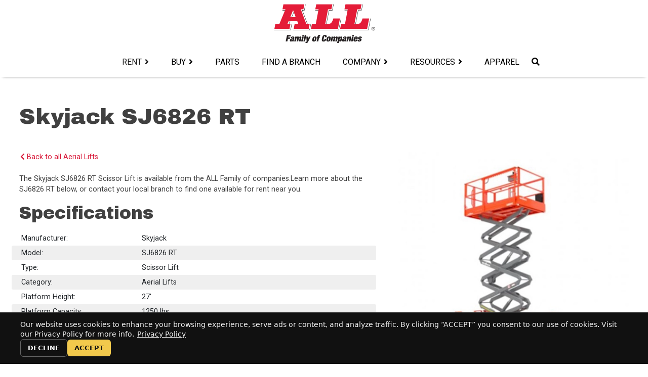

--- FILE ---
content_type: text/html; charset=utf-8
request_url: https://www.allcrane.com/rent/all-equipment-for-rent/detail/skyjack-sj6826-rt
body_size: 10057
content:
 <!DOCTYPE html> <html lang="en"> <head> <meta charset="utf-8" /> <meta name="viewport" content="width=device-width, initial-scale=1, shrink-to-fit=no"> <title>
	Skyjack SJ6826 RT
</title> <link href="/ResourcePackages/Bootstrap4/assets/dist/css/main.min.css?package=AllCrane" rel="stylesheet" type="text/css" /><link href="/ResourcePackages/AllCrane/assets/dist/font-awesome/css/all.css" rel="stylesheet" type="text/css" /> <link rel='stylesheet' id='allcrane-style-css' href='/ResourcePackages/AllCrane/assets/dist/css/style.min.css' type='text/css' media='all' /> <link rel="preconnect" href="https://fonts.gstatic.com"> <link href="https://fonts.googleapis.com/css2?family=Archivo+Black&family=Roboto:ital,wght@0,400;0,700;1,400&display=swap" rel="stylesheet"> <link rel="apple-touch-icon" sizes="57x57" href="/ResourcePackages/AllCrane/assets/dist/images/apple-icon-57x57.png"> <link rel="apple-touch-icon" sizes="60x60" href="/ResourcePackages/AllCrane/assets/dist/images/apple-icon-60x60.png"> <link rel="apple-touch-icon" sizes="72x72" href="/ResourcePackages/AllCrane/assets/dist/images/apple-icon-72x72.png"> <link rel="apple-touch-icon" sizes="76x76" href="/ResourcePackages/AllCrane/assets/dist/images/apple-icon-76x76.png"> <link rel="apple-touch-icon" sizes="114x114" href="/ResourcePackages/AllCrane/assets/dist/images/apple-icon-114x114.png"> <link rel="apple-touch-icon" sizes="120x120" href="/ResourcePackages/AllCrane/assets/dist/images/apple-icon-120x120.png"> <link rel="apple-touch-icon" sizes="144x144" href="/ResourcePackages/AllCrane/assets/dist/images/apple-icon-144x144.png"> <link rel="apple-touch-icon" sizes="152x152" href="/ResourcePackages/AllCrane/assets/dist/images/apple-icon-152x152.png"> <link rel="apple-touch-icon" sizes="180x180" href="/ResourcePackages/AllCrane/assets/dist/images/apple-icon-180x180.png"> <link rel="icon" type="image/png" sizes="192x192" href="/ResourcePackages/AllCrane/assets/dist/images/android-icon-192x192.png"> <link rel="icon" type="image/png" sizes="32x32" href="/ResourcePackages/AllCrane/assets/dist/images/favicon-32x32.png"> <link rel="icon" type="image/png" sizes="96x96" href="/ResourcePackages/AllCrane/assets/dist/images/favicon-96x96.png"> <link rel="icon" type="image/png" sizes="16x16" href="/ResourcePackages/AllCrane/assets/dist/images/favicon-16x16.png"> <link rel="manifest" href="/ResourcePackages/AllCrane/assets/dist/images/manifest.json"> <meta name="msapplication-TileColor" content="#ffffff"> <meta name="msapplication-TileImage" content="/ResourcePackages/AllCrane/assets/dist/images/ms-icon-144x144.png"> <meta name="theme-color" content="#ffffff"> <meta property="og:title" content="Skyjack SJ6826 RT" /><meta property="og:type" content="website" /><meta property="og:url" content="https://www.allcrane.com/rent/all-equipment-for-rent/detail/skyjack-sj6826-rt" /><meta property="og:site_name" content="ALL Crane" /><script type="text/javascript">
    thetitle = document.title;
    document.title = thetitle +' for Rent Near You';
  //descripton
    function getMeta(metaName) {
        const metas = document.getElementsByTagName('meta');
        for (let i = 0; i < metas.length; i++) {
        if (metas[i].getAttribute('name') === metaName) {
        return metas[i].getAttribute('content');
            }
        }
        return '';
    }

    metaDescription = getMeta('descripton');
    if (metaDescription){
        alert(metaDescription);

    }else {
        var desc = document.createElement('meta');
        thedescript = "Rent the " + thetitle + " for heavy lifting tasks. Rent reliable equipment & high-capacity solutions for demanding jobs."
        
        desc.setAttribute('name', 'descripton');
        desc.content = thedescript;
        document.getElementsByTagName('head')[0].appendChild(desc);
    }
</script><script type="text/javascript">

window.dataLayer ? window.dataLayer.filter(x => Array.isArray(x) && x[0] === 'consent') : []

window.dataLayer = window.dataLayer || [];
  function gtag(){ dataLayer.push(arguments); }

  gtag('consent', 'default', {
    ad_storage: 'denied',
    analytics_storage: 'denied',
    ad_user_data: 'denied',
    ad_personalization: 'denied',
    wait_for_update: 1000
  });
</script><script type="text/javascript">
(function () {
  "use strict";

  // ===== Config =====
  var CONSENT_COOKIE_NAME = "allcrane_cookie_consent";
  var CONSENT_MAX_DAYS = 180;

  var POLICY_URL = "https://www.allcrane.com/legal/terms-of-use";

  var BANNER_TEXT =
    "Our website uses cookies to enhance your browsing experience, serve ads or content, and analyze traffic. " +
    "By clicking “ACCEPT” you consent to our use of cookies. Visit our Privacy Policy for more info.";

  // Consent values for gtag (Google Consent Mode v2 fields included)
  var GTAG_GRANTED = {
    ad_storage: "granted",
    analytics_storage: "granted",
    ad_user_data: "granted",
    ad_personalization: "granted"
  };

  var GTAG_DENIED = {
    ad_storage: "denied",
    analytics_storage: "denied",
    ad_user_data: "denied",
    ad_personalization: "denied"
  };

  // ===== Helpers =====
  function isHttps() {
    return String(window.location.protocol).toLowerCase() === "https:";
  }

  function getCookie(name) {
    var safe = name.replace(/[-[\]{}()*+?.,\\^$|#\s]/g, "\\$&");
    var match = document.cookie.match(new RegExp("(^|;\\s*)" + safe + "=([^;]*)"));
    return match ? decodeURIComponent(match[2]) : null;
  }

  function setCookie(name, value, days) {
    var maxAge = days * 24 * 60 * 60; // seconds
    var parts = [
      name + "=" + encodeURIComponent(value),
      "Max-Age=" + maxAge,
      "Path=/",
      "SameSite=Lax"
    ];
    if (isHttps()) parts.push("Secure");
    document.cookie = parts.join("; ");
  }

  function removeBanner() {
    var el = document.getElementById("ac-cookie-consent");
    if (el && el.parentNode) el.parentNode.removeChild(el);
  }

  function escapeHtml(str) {
    return String(str)
      .replace(/&/g, "&amp;")
      .replace(/</g, "&lt;")
      .replace(/>/g, "&gt;")
      .replace(/"/g, "&quot;")
      .replace(/'/g, "&#039;");
  }

  // ===== gtag consent handling =====
  function hasGtag() {
    return typeof window.gtag === "function";
  }

  function setGtagConsentDefaultDenied() {
    // Set defaults as early as possible (if gtag exists by now)
    if (!hasGtag()) return;

    // Optional: add region scoping if you want (e.g., for EEA/UK/CA only)
    // window.gtag('consent', 'default', Object.assign({ wait_for_update: 500 }, GTAG_DENIED));

    window.gtag("consent", "default", Object.assign({ wait_for_update: 500 }, GTAG_DENIED));
  }

  function updateGtagConsent(granted) {
    if (!hasGtag()) return;
    window.gtag("consent", "update", granted ? GTAG_GRANTED : GTAG_DENIED);

    // Optional event for debugging (won't send if analytics denied)
    // window.gtag("event", "cookie_consent_choice", { consent: granted ? "accept" : "decline" });
  }

  // ===== UI =====
  function injectStyles() {
    if (document.getElementById("ac-cookie-consent-styles")) return;

    var css = ""
      + "#ac-cookie-consent{position:fixed;left:0;right:0;bottom:0;z-index:99999;}"
      + "#ac-cookie-consent *{box-sizing:border-box;}"
      + ".ac-cc-wrap{background:#111;color:#fff;padding:14px 16px;border-top:1px solid rgba(255,255,255,.12);}"
      + ".ac-cc-inner{max-width:1200px;margin:0 auto;display:flex;gap:14px;align-items:center;justify-content:space-between;flex-wrap:wrap;}"
      + ".ac-cc-text{font:14px/1.4 system-ui,-apple-system,Segoe UI,Roboto,Helvetica,Arial,sans-serif;opacity:.95;}"
      + ".ac-cc-text a{color:#fff;text-decoration:underline;}"
      + ".ac-cc-actions{display:flex;gap:10px;align-items:center;}"
      + ".ac-cc-btn{appearance:none;border:0;border-radius:6px;padding:10px 14px;font:700 13px/1 system-ui,-apple-system,Segoe UI,Roboto,Helvetica,Arial,sans-serif;cursor:pointer;}"
      + ".ac-cc-accept{background:#f2c94c;color:#111;}"
      + ".ac-cc-decline{background:transparent;color:#fff;border:1px solid rgba(255,255,255,.35);}"
      + ".ac-cc-btn:focus{outline:2px solid #fff;outline-offset:2px;}"
      + "@media (max-width:560px){.ac-cc-actions{width:100%;justify-content:flex-start}}";

    var style = document.createElement("style");
    style.id = "ac-cookie-consent-styles";
    style.type = "text/css";
    style.appendChild(document.createTextNode(css));
    document.head.appendChild(style);
  }

  function buildBanner() {
    if (document.getElementById("ac-cookie-consent")) return;

    var root = document.createElement("div");
    root.id = "ac-cookie-consent";
    root.setAttribute("role", "region");
    root.setAttribute("aria-label", "Cookie consent banner");

    root.innerHTML =
      '<div class="ac-cc-wrap">' +
        '<div class="ac-cc-inner">' +
          '<div class="ac-cc-text">' +
            escapeHtml(BANNER_TEXT) + ' ' +
            '<a href="' + POLICY_URL + '" target="_blank" rel="noopener noreferrer">Privacy Policy</a>' +
          "</div>" +
          '<div class="ac-cc-actions">' +
            '<button type="button" class="ac-cc-btn ac-cc-decline" id="ac-cc-decline">DECLINE</button>' +
            '<button type="button" class="ac-cc-btn ac-cc-accept" id="ac-cc-accept">ACCEPT</button>' +
          "</div>" +
        "</div>" +
      "</div>";

    document.body.appendChild(root);

    document.getElementById("ac-cc-accept").addEventListener("click", function () {
      setCookie(CONSENT_COOKIE_NAME, "accepted", CONSENT_MAX_DAYS);
      updateGtagConsent(true);
      removeBanner();
    });

    document.getElementById("ac-cc-decline").addEventListener("click", function () {
      setCookie(CONSENT_COOKIE_NAME, "declined", CONSENT_MAX_DAYS);
      updateGtagConsent(false);
      removeBanner();
    });
  }

  function applyStoredChoice(choice) {
    if (choice === "accepted") {
      updateGtagConsent(true);
      return true;
    }
    if (choice === "declined") {
      updateGtagConsent(false);
      return true;
    }
    return false;
  }

  // ===== Init =====
  // Try to set default denied ASAP (only works if gtag already exists at this moment)
  setGtagConsentDefaultDenied();

  function init() {
    var choice = getCookie(CONSENT_COOKIE_NAME);

    // If we already have a stored choice, apply it and do not show banner.
    if (applyStoredChoice(choice)) return;

    // No stored choice => ensure denied (again) and show banner.
    updateGtagConsent(false);
    injectStyles();
    buildBanner();
  }

  if (document.readyState === "loading") {
    document.addEventListener("DOMContentLoaded", init);
  } else {
    init();
  }
})();
</script><script type="text/javascript">
(function(w,d,s,l,i){w[l]=w[l]||[];w[l].push({'gtm.start':
new Date().getTime(),event:'gtm.js'});var f=d.getElementsByTagName(s)[0],
j=d.createElement(s),dl=l!='dataLayer'?'&l='+l:'';j.async=true;j.src=
'https://www.googletagmanager.com/gtm.js?id='+i+dl;f.parentNode.insertBefore(j,f);
})(window,document,'script','dataLayer','GTM-K35K4QS');

</script><meta name="Generator" content="Sitefinity 15.1.8333.0 DX" /><link rel="canonical" href="https://www.allcrane.com/rent/all-equipment-for-rent/detail/skyjack-sj6826-rt" /><script type='text/javascript'>
	                var appInsights=window.appInsights||function(a){
		                function b(a){c[a]=function(){var b=arguments;c.queue.push(function(){c[a].apply(c,b)})}}var c={config:a},d=document,e=window;setTimeout(function(){var b=d.createElement('script');b.src=a.url||'https://az416426.vo.msecnd.net/scripts/a/ai.0.js',d.getElementsByTagName('script')[0].parentNode.appendChild(b)});try{c.cookie=d.cookie}catch(a){}c.queue=[];for(var f=['Event','Exception','Metric','PageView','Trace','Dependency'];f.length;)b('track'+f.pop());if(b('setAuthenticatedUserContext'),b('clearAuthenticatedUserContext'),b('startTrackEvent'),b('stopTrackEvent'),b('startTrackPage'),b('stopTrackPage'),b('flush'),!a.disableExceptionTracking){f='onerror',b('_'+f);var g=e[f];e[f]=function(a,b,d,e,h){var i=g&&g(a,b,d,e,h);return!0!==i&&c['_'+f](a,b,d,e,h),i}}return c
	                }({
		                instrumentationKey: 'ee4e0465-0836-47a3-91a1-31aac4ccdcb9'
	                });

	                window.appInsights=appInsights,appInsights.queue&&0===appInsights.queue.length&&appInsights.trackPageView();
            </script><meta name="description" content="Crane Rental Equipment Details and Specifications." /></head> <body class="skyjack-sj6826-rt"> <a class="skip-link screen-reader-text" href="#content">Skip to content></a> <script src="/ScriptResource.axd?d=6DQe8ARl7A9TiuWej5ttCjhkzT3Me2Ek3f4npfqw6aIVMPjgXcaxY4xkceVUx4OGVKkMNBMcfRiEMWctdfyf4JRmxrtGwi7Ny4gOyfLnHa9afn2t-dmyMjUshc9eV5aqtmnHtJzUE9Nia3cLTMO-UQqn5FL7AKTd8JA8rMb-Kc_6Wl3rjUMi4rs38LHskN-p0&amp;t=2d10166" type="text/javascript"></script><script src="/ScriptResource.axd?d=dJqyoTStQGFGCcNtOAFUcn3HPYCs2Xfaz49aKUcI4ET9pnhNb79tQY29mJtM99TG_JBKTNo4mt2Cy0uDoOQW68dTrCC0ddVgsNaDswI1-86e_f1pZOp9P11ixRJWQz63EmXlGb9wxeEsPEr14x8ZS6g-ir4NbgEL2Qio2HcGjcyIkckcCBnFjdmfXLwS-u-G0&amp;t=2d10166" type="text/javascript"></script><script src="/ResourcePackages/Bootstrap4/assets/dist/js/popper.min.js" type="text/javascript"></script><script src="/ResourcePackages/Bootstrap4/assets/dist/js/bootstrap.min.js" type="text/javascript"></script><script src="/ScriptResource.axd?d=Uf8BQcxRshYGUr_fjsqPCFAoVf8wmugMvht3XfsTXndvZHXwFNeWoDLBqbnCIn0SBnLR4__cEyDbsZmmeAu8HbvZ9hwc2gnOm36nWcZXcXaOYDsskfiCJe5fTL34pZFz0EBMqMKZ16g-4O858gZmO-uLR8xpcdOwYqPwLZHGIXhPzAl3Z9e7wcyLpDMtYaRQ0&amp;t=2d10166" type="text/javascript"></script> <div class="site-header"> 
<div class="twelve80">
    <div id="Header_T01A8A0B1008_Col00" class="sf_colsIn" data-sf-element="Container" data-placeholder-label="Container"><div class="" data-sf-element="Row">
    <div id="Header_T01A8A0B1029_Col00" class="sf_colsIn site-logo" data-sf-element="Column 1" data-placeholder-label="Column 1"><div id="Header_T01A8A0B1028_Col00" class="sf_colsIn" data-sf-element="Container" data-placeholder-label="Container"> 
    <a href="/home" title="Open image in original size"> 
            <img src="https://cdn.allcrane.com/sitefinity/images/default-source/branding/logo.png?sfvrsn=4a4d2e6f_5" title="ALL Family of Companies" alt="ALL Family of Companies" 
                
                 /> 
 
    </a> 
 
</div>
    </div>
    <div id="Header_T01A8A0B1029_Col01" class="sf_colsIn mobile-toggle" data-sf-element="Column 2" data-placeholder-label="Column 2">



<div class="navbar-toggler" type="button" data-toggle="collapse" data-target='#navbar-1' aria-controls='navbar-1' aria-expanded="false" aria-label="Toggle navigation">
    <span class="navbar-toggler-icon fas fa-bars"></span>
</div>
    </div>
</div>






<div class="main-navigation">
    <nav class="navbar navbar-expand-xxl navbar-light">
        


        
        <div class="collapse navbar-collapse" id='navbar-1'>
            <ul class="navbar-nav flex-wrap">



                        <li class="nav-item dropdown active">
                            <a class="nav-link dropdown-toggle" href="#" id='navbarDropdownMenuLink-0' data-toggle="dropdown" aria-haspopup="true" aria-expanded="false">
                                Rent
                            </a>
                            <ul class="dropdown-menu" aria-labelledby='navbarDropdownMenuLink-0'>
                                            <li>
                <a class="dropdown-item " href="/rent/rent-from-us" target="_self">Rent from Us</a>
            </li>
            <li class="dropdown-submenux">
                
                <a class="dropdown-item active" href="/rent/all-equipment-for-rent" target="_self">
                    All Equipment for Rent
                    <span class="right-caret"></span>
                </a>
                <ul class="dropdown-menu">
                                <li>
                <a class="dropdown-item " href="/rent/all-equipment-for-rent/cranes" target="_self">Cranes</a>
            </li>
            <li>
                <a class="dropdown-item " href="/rent/all-equipment-for-rent/boom-trucks" target="_self">Boom Trucks</a>
            </li>
            <li>
                <a class="dropdown-item " href="/rent/all-equipment-for-rent/aerial-lifts" target="_self">Aerial Lifts</a>
            </li>
            <li>
                <a class="dropdown-item " href="/rent/all-equipment-for-rent/material-handlers" target="_self">Material Handlers</a>
            </li>

                </ul>
            </li>
            <li>
                <a class="dropdown-item " href="/rent/load-charts-product-guides" target="_self">Load Charts &amp; Product Guides</a>
            </li>
            <li>
                <a class="dropdown-item " href="/rent/rental-equipment-guide" target="_blank">Rental Equipment Guide</a>
            </li>
            <li>
                <a class="dropdown-item " href="/rent/get-a-quote" target="_self">Get a Quote</a>
            </li>

                            </ul>
                        </li>
                        <li class="nav-item dropdown ">
                            <a class="nav-link dropdown-toggle" href="#" id='navbarDropdownMenuLink-1' data-toggle="dropdown" aria-haspopup="true" aria-expanded="false">
                                Buy
                            </a>
                            <ul class="dropdown-menu" aria-labelledby='navbarDropdownMenuLink-1'>
                                            <li>
                <a class="dropdown-item " href="/buy/buy-from-us" target="_self">Buy from Us</a>
            </li>
            <li class="dropdown-submenux">
                
                <a class="dropdown-item " href="/buy/all-equipment-for-sale" target="_self">
                    All Equipment for Sale
                    <span class="right-caret"></span>
                </a>
                <ul class="dropdown-menu">
                                <li>
                <a class="dropdown-item " href="/buy/all-equipment-for-sale/cranes" target="_self">Cranes</a>
            </li>
            <li>
                <a class="dropdown-item " href="/buy/all-equipment-for-sale/boom-trucks" target="_self">Boom Trucks</a>
            </li>
            <li>
                <a class="dropdown-item " href="/buy/all-equipment-for-sale/aerial-lifts" target="_self">Aerial Lifts</a>
            </li>
            <li>
                <a class="dropdown-item " href="/buy/all-equipment-for-sale/material-handlers" target="_self">Material Handlers&#160;</a>
            </li>
            <li>
                <a class="dropdown-item " href="/buy/all-equipment-for-sale/service-trucks-tractors" target="_self">Service Trucks &amp; Tractors&#160;</a>
            </li>
            <li>
                <a class="dropdown-item " href="/buy/all-equipment-for-sale/trailers" target="_self">Trailers</a>
            </li>
            <li>
                <a class="dropdown-item " href="/buy/all-equipment-for-sale/parts" target="_blank">Parts</a>
            </li>
            <li>
                <a class="dropdown-item " href="/buy/all-equipment-for-sale/featured-boom-trucks" target="_self">Featured Boom Trucks</a>
            </li>

                </ul>
            </li>
            <li>
                <a class="dropdown-item " href="/buy/load-charts-product-guides" target="_self">Load Charts &amp; Product Guides</a>
            </li>
            <li>
                <a class="dropdown-item " href="/buy/get-a-quote" target="_self">Get a Quote</a>
            </li>

                            </ul>
                        </li>
                        <li class="nav-item ">
                            <a class="nav-link" href="/parts" target="_blank">Parts</a>
                        </li>
                        <li class="nav-item ">
                            <a class="nav-link" href="/find-a-branch" target="_self">Find a Branch</a>
                        </li>
                        <li class="nav-item dropdown ">
                            <a class="nav-link dropdown-toggle" href="#" id='navbarDropdownMenuLink-2' data-toggle="dropdown" aria-haspopup="true" aria-expanded="false">
                                Company
                            </a>
                            <ul class="dropdown-menu" aria-labelledby='navbarDropdownMenuLink-2'>
                                            <li>
                <a class="dropdown-item " href="/company/about-us" target="_self">About Us</a>
            </li>
            <li>
                <a class="dropdown-item " href="/company/history" target="_self">History</a>
            </li>
            <li>
                <a class="dropdown-item " href="/company/careers" target="_self">Careers</a>
            </li>
            <li>
                <a class="dropdown-item " href="/company/contact-us" target="_self">Contact Us</a>
            </li>
            <li>
                <a class="dropdown-item " href="/company/whyallcrane" target="_self">Why ALL?</a>
            </li>

                            </ul>
                        </li>
                        <li class="nav-item dropdown ">
                            <a class="nav-link dropdown-toggle" href="#" id='navbarDropdownMenuLink-3' data-toggle="dropdown" aria-haspopup="true" aria-expanded="false">
                                Resources
                            </a>
                            <ul class="dropdown-menu" aria-labelledby='navbarDropdownMenuLink-3'>
                                            <li>
                <a class="dropdown-item " href="/resources/resources" target="_self">ALL Family Resources</a>
            </li>
            <li>
                <a class="dropdown-item " href="/resources/frequently-asked-questions" target="_self">Frequently Asked Questions</a>
            </li>
            <li>
                <a class="dropdown-item " href="/resources/load-charts-product-guides" target="_self">Load Charts &amp; Product Guides</a>
            </li>
            <li>
                <a class="dropdown-item " href="/resources/industry-solutions" target="_self">Industry Solutions</a>
            </li>
            <li>
                <a class="dropdown-item " href="/resources/case-study" target="_self">Case Studies</a>
            </li>
            <li>
                <a class="dropdown-item " href="/resources/news" target="_self">News</a>
            </li>
            <li>
                <a class="dropdown-item " href="/resources/lift-line" target="_self">Lift Line</a>
            </li>
            <li>
                <a class="dropdown-item " href="/resources/crane-type-library" target="_self">Crane Type Library</a>
            </li>
            <li>
                <a class="dropdown-item " href="/resources/component-and-attachment-library" target="_self">Component and Attachment Library</a>
            </li>

                            </ul>
                        </li>
                        <li class="nav-item ">
                            <a class="nav-link" href="/apparel" target="_blank">Apparel</a>
                        </li>
                <li class="nav-item search-icon"><a class="nav-link"><i class="fas fa-search w-100"></i></a></li>
            </ul>
        </div>
    </nav>
</div>







    </div>
</div>


<div class="hidden-search form-inline">
    <div class="form-group sf-search-input-wrapper" role="search">
        <input type="search" title="Search input" placeholder="Search" id="31be8360-017e-4871-9fae-025bbf962fe3" class="form-control" value="" aria-autocomplete="both" aria-describedby='SearchInfo-1'/>
        <button type="button" class="btn btn-dark ml-2" id="48b0b9af-5569-4c59-bf66-1d87fd0a74de">Search</button>
        <span id='SearchInfo-1' aria-hidden="true" hidden>When autocomplete results are available use up and down arrows to review and enter to select.</span>
    </div>
	
	<input type="hidden" data-sf-role="resultsUrl" value="/site-search" />
    <input type="hidden" data-sf-role="indexCatalogue" value="ac-search" />
    <input type="hidden" data-sf-role="wordsMode" value="AllWords" />
    <input type="hidden" data-sf-role="disableSuggestions" value='false' />
    <input type="hidden" data-sf-role="minSuggestionLength" value="3" />
    <input type="hidden" data-sf-role="suggestionFields" value="Title,Content,BranchDescriptionContent" />
    <input type="hidden" data-sf-role="language" value="en" />
    <input type="hidden" data-sf-role="suggestionsRoute" value="/restapi/search/suggestions" />
    <input type="hidden" data-sf-role="searchTextBoxId" value='#31be8360-017e-4871-9fae-025bbf962fe3' />
    <input type="hidden" data-sf-role="searchButtonId" value='#48b0b9af-5569-4c59-bf66-1d87fd0a74de' />
</div>








 </div> <div id="content"> <div class="banner"> 
 </div> <div class="mt60"> 
<div class="twelve80">
    <div id="Contentplaceholder1_T01A8A0B1009_Col00" class="sf_colsIn" data-sf-element="Container" data-placeholder-label="Container">


<div class="cs-detail rent-detail">
    <div class="meta">
        <div class="row">
            <div class="col-md-12">
                    <h1>
                        Skyjack SJ6826 RT
                    </h1>


            </div>
        </div>
        <div class="row">
            <div class="col-md-7 mt30">
                <p>
                    <a href="/rent/all-equipment-for-rent/search/aerial-lifts"><i class="fas fa-chevron-left"></i> Back to all Aerial Lifts</a>
                </p>
                <p>
                    The Skyjack SJ6826 RT

Scissor Lift



                            is available from the ALL Family of companies.Learn more about the SJ6826 RT below, or contact your local branch to find one available for rent near you.
                </p>
                <div class="row">
                    <div class="col-md-12">
                        <h3>Specifications </h3>
                        <div class="table bootstrap-table mt20">
                                <div class="row">
                                    <div class="col-sm-4">
                                        <span>Manufacturer:</span>
                                    </div>
                                    <div class="col-sm-8">
                                        <span>Skyjack</span>
                                    </div>
                                </div>
                                                            <div class="row">
                                    <div class="col-sm-4">
                                        <span>Model:</span>
                                    </div>
                                    <div class="col-sm-8">
                                        <span>SJ6826 RT</span>
                                    </div>
                                </div>
                                                                                            <div class="row">
                                        <div class="col-sm-4">
                                            <span>Type:</span>
                                        </div>
                                        <div class="col-sm-8">
                                            <span>Scissor Lift</span>
                                        </div>
                                    </div>
                                                            <div class="row">
                                    <div class="col-sm-4">
                                        <span>Category:</span>
                                    </div>
                                    <div class="col-sm-8">
                                        <span>Aerial Lifts</span>
                                    </div>
                                </div>




                                                        
                                <div class="row">
                                    <div class="col-sm-4">
                                        <span>Platform Height:</span>
                                    </div>
                                    <div class="col-sm-8">
                                        <span>27'</span>
                                    </div>
                                </div>

                                                            <div class="row">
                                    <div class="col-sm-4">
                                        <span>Platform Capacity:</span>
                                    </div>
                                    <div class="col-sm-8">
                                        <span>1250</span>
                                            <span>lbs</span>
                                    </div>
                                </div>
                                                                                        <div class="row">
                                    <div class="col-sm-4">
                                        <span>Base Width:</span>
                                    </div>
                                    <div class="col-sm-8">
                                        <span>5.67</span>
                                    </div>
                                </div>
                                                            <div class="row">
                                    <div class="col-sm-4">
                                        <span>Vehicle Weight:</span>
                                    </div>
                                    <div class="col-sm-8">
                                        <span>6400 lbs</span>
                                    </div>
                                </div>
                                                                                                                    <div class="row">
                                    <div class="col-sm-4">
                                        <span>Platform Height:</span>
                                    </div>
                                    <div class="col-sm-8">
                                        <span>27'</span>
                                    </div>
                                </div>
                                                            <div class="row">
                                    <div class="col-sm-4">
                                        <span>Platform Extension:</span>
                                    </div>
                                    <div class="col-sm-8">
                                        <span>5.00'</span>
                                    </div>
                                </div>


                                                                                </div>
                        <div class="row">
                            <div class="col-sm-12 mt10">
                                
                            </div>
                        </div>
                        <div class="row">
                            <div class="col-sm-12 mt10">
                                <a href='https://cdn.allcrane.com/sitefinity/docs/default-source/resources/load-charts/scissor-lifts/sj6826_32_rt.pdf?sfvrsn=cc8afc7c_3'><i class='fa fa-chevron-right'></i> Product Guide </a>
                            </div>
                        </div>
                        <div class="row">
                            <div class="col-sm-12 mt20">
                                <a href="/rent/get-a-quote?intrest= Skyjack SJ6826 RT" class="btn btn-dark">Get a Quote</a> <a href="/find-a-branch" class="btn btn-dark">Find a Branch</a>
                            </div>
                        </div>
                    </div>
                </div>
            </div>
            <div class="col-md-5 mt30">
                <img src='https://cdn.allcrane.com/sitefinity/images/default-source/equipment/rental/scissor-lifts/skyjack-sj6826-for-rent.tmb-515px.webp?sfvrsn=6b590219_20' alt='' title='Skyjack-SJ6826-for-rent' />
            </div>
        </div>
            <div class="row">
                <div class="col-sm-12 mt20">
                    <h2>Skyjack SJ6826 RT</h2><p>ALL’s Skyjack SJ6826 RT is a scissor lift, a type of aerial lift that consists of a platform on folding linkages, or scissor stack, and is used to lift a person directly upwards to higher areas on a worksite. The SJ6826 RT offers a platform capacity of 1250 lbs, a platform height of 27’, and a base width of 5.67'. This rough-terrain scissor lift also features auto-leveling outriggers for additional stability as well as the reliable Skycoded™ control system.</p>
                </div>
            </div>
    </div>
</div>


    </div>
</div> 
<div class="twelve80">
    <div id="Contentplaceholder2_T01A8A0B1010_Col00" class="sf_colsIn" data-sf-element="Container" data-placeholder-label="Container">


    </div>
</div> 
<div class="twelve80">
    <div id="Contentplaceholder3_T01A8A0B1011_Col00" class="sf_colsIn" data-sf-element="Container" data-placeholder-label="Container">
    </div>
</div> </div> </div> <div class="site-footer gray"> 
<div class="twelve80">
    <div id="Footer_T01A8A0B1005_Col00" class="sf_colsIn" data-sf-element="Container" data-placeholder-label="Container"><div class="row" data-sf-element="Row">
    <div id="Footer_T01A8A0B1023_Col00" class="sf_colsIn col-lg-3" data-sf-element="Column 1" data-placeholder-label="Column 1"> 
    <a href="/home" title="Open image in original size"> 
            <img src="https://cdn.allcrane.com/sitefinity/images/default-source/branding/logo.png?sfvrsn=4a4d2e6f_5" title="ALL Family of Companies" alt="ALL Family of Companies" 
                
                 /> 
 
    </a> 
 
<div class="content-block" >
    <div ><a href="https://www.facebook.com/ALL-Erection-and-Crane-Rental-330049893708188/" target="_blank" data-sf-ec-immutable=""><em class="fab fa-facebook-square"><span class="sr-only visually-hidden">facebook</span></em></a>
<a href="https://www.instagram.com/allfamilyofcompanies/" target="_blank" data-sf-ec-immutable=""> <em class="fab fa-instagram-square"><span class="sr-only visually-hidden">instagram</span></em></a>
<a href="https://www.linkedin.com/company/3993016?trk=tyah&amp;trkInfo=tarId%3A1411760527769%2Ctas%3AALL%20Family%20of%20Companies%2Cidx%3A1-1-1" target="_blank" data-sf-ec-immutable=""> <em class="fab fa-linkedin"><span class="sr-only visually-hidden">linkedin</span></em></a>
<a href="https://vimeo.com/allcrane" target="_blank" data-sf-ec-immutable=""> <em class="fab fa-vimeo-square"><span class="sr-only visually-hidden">vimeo</span></em></a>
<a href="https://www.youtube.com/user/ALLErectionCrane" target="_blank" data-sf-ec-immutable=""> <em class="fab fa-youtube-square"><span class="sr-only visually-hidden">youtube</span></em></a></div>    
</div>
    </div>
    <div id="Footer_T01A8A0B1023_Col01" class="sf_colsIn col-lg-5" data-sf-element="Column 2" data-placeholder-label="Column 2">
<div class="content-block" >
    <div ><h2>Stay Up to Date</h2>Sign up for our email newsletter to receive periodic news, announcements, and first looks at new and used equipment.
<div class="clear"><br></div><a class="btn btn-dark" href="/email-signup" style="border-radius: 0.25rem">Subscribe</a></div>    
</div>
    </div>
    <div id="Footer_T01A8A0B1023_Col02" class="sf_colsIn col-lg-4" data-sf-element="Column 3" data-placeholder-label="Column 3">
<div class="content-block" >
    <div ><h2>US: 800-232-4100 </h2></div>    
</div>
<div class="content-block" >
    <div >© copyright 2020 by ALL Crane and the ALL Family of Companies.&nbsp;<br>All rights reserved.</div>    
</div>
<div class="mt20 content-block" >
    <div ><a href="/home">Home </a>| <a href="/legal">Terms of Use</a> | <a href="https://acrobat.adobe.com/us/en/acrobat/pdf-reader.html#tt" target="_blank" data-sf-ec-immutable="">Download Acrobat Reader</a>&nbsp;| <a href="/accessibility-statement">Accessibility Statement</a></div>    
</div>
    </div>
</div>

    </div>
</div>






<!-- Google Tag Manager (noscript) -->
<noscript><iframe src="https://www.googletagmanager.com/ns.html?id=GTM-K35K4QS"
height="0" width="0" style="display:none;visibility:hidden"></iframe></noscript>
<!-- End Google Tag Manager (noscript) --> </div>  <script type="text/javascript" src="/ResourcePackages/AllCrane/assets/dist/js/bundle-min.js"></script> <script src="https://www.google.com/recaptcha/api.js?render=6LfBIA0cAAAAADswc4Gz6ddBrl6kZbyHifRYDFGF" type="text/javascript"></script> <script>grecaptcha.ready(function () { grecaptcha.execute('6LfBIA0cAAAAADswc4Gz6ddBrl6kZbyHifRYDFGF', { action: 'skyjack_sj6826_rt' }).then(function (token) { console.log('recaptchav3 executed'); }); });</script> <script src="/Frontend-Assembly/Telerik.Sitefinity.Frontend.Search/Mvc/Scripts/SearchBox/Search-box.js?package=AllCrane&amp;v=ODM4MTUyMTAy" type="text/javascript"></script> </body> </html>


--- FILE ---
content_type: text/html; charset=utf-8
request_url: https://www.google.com/recaptcha/api2/anchor?ar=1&k=6LfBIA0cAAAAADswc4Gz6ddBrl6kZbyHifRYDFGF&co=aHR0cHM6Ly93d3cuYWxsY3JhbmUuY29tOjQ0Mw..&hl=en&v=PoyoqOPhxBO7pBk68S4YbpHZ&size=invisible&anchor-ms=20000&execute-ms=30000&cb=4z6xokc4v63l
body_size: 48551
content:
<!DOCTYPE HTML><html dir="ltr" lang="en"><head><meta http-equiv="Content-Type" content="text/html; charset=UTF-8">
<meta http-equiv="X-UA-Compatible" content="IE=edge">
<title>reCAPTCHA</title>
<style type="text/css">
/* cyrillic-ext */
@font-face {
  font-family: 'Roboto';
  font-style: normal;
  font-weight: 400;
  font-stretch: 100%;
  src: url(//fonts.gstatic.com/s/roboto/v48/KFO7CnqEu92Fr1ME7kSn66aGLdTylUAMa3GUBHMdazTgWw.woff2) format('woff2');
  unicode-range: U+0460-052F, U+1C80-1C8A, U+20B4, U+2DE0-2DFF, U+A640-A69F, U+FE2E-FE2F;
}
/* cyrillic */
@font-face {
  font-family: 'Roboto';
  font-style: normal;
  font-weight: 400;
  font-stretch: 100%;
  src: url(//fonts.gstatic.com/s/roboto/v48/KFO7CnqEu92Fr1ME7kSn66aGLdTylUAMa3iUBHMdazTgWw.woff2) format('woff2');
  unicode-range: U+0301, U+0400-045F, U+0490-0491, U+04B0-04B1, U+2116;
}
/* greek-ext */
@font-face {
  font-family: 'Roboto';
  font-style: normal;
  font-weight: 400;
  font-stretch: 100%;
  src: url(//fonts.gstatic.com/s/roboto/v48/KFO7CnqEu92Fr1ME7kSn66aGLdTylUAMa3CUBHMdazTgWw.woff2) format('woff2');
  unicode-range: U+1F00-1FFF;
}
/* greek */
@font-face {
  font-family: 'Roboto';
  font-style: normal;
  font-weight: 400;
  font-stretch: 100%;
  src: url(//fonts.gstatic.com/s/roboto/v48/KFO7CnqEu92Fr1ME7kSn66aGLdTylUAMa3-UBHMdazTgWw.woff2) format('woff2');
  unicode-range: U+0370-0377, U+037A-037F, U+0384-038A, U+038C, U+038E-03A1, U+03A3-03FF;
}
/* math */
@font-face {
  font-family: 'Roboto';
  font-style: normal;
  font-weight: 400;
  font-stretch: 100%;
  src: url(//fonts.gstatic.com/s/roboto/v48/KFO7CnqEu92Fr1ME7kSn66aGLdTylUAMawCUBHMdazTgWw.woff2) format('woff2');
  unicode-range: U+0302-0303, U+0305, U+0307-0308, U+0310, U+0312, U+0315, U+031A, U+0326-0327, U+032C, U+032F-0330, U+0332-0333, U+0338, U+033A, U+0346, U+034D, U+0391-03A1, U+03A3-03A9, U+03B1-03C9, U+03D1, U+03D5-03D6, U+03F0-03F1, U+03F4-03F5, U+2016-2017, U+2034-2038, U+203C, U+2040, U+2043, U+2047, U+2050, U+2057, U+205F, U+2070-2071, U+2074-208E, U+2090-209C, U+20D0-20DC, U+20E1, U+20E5-20EF, U+2100-2112, U+2114-2115, U+2117-2121, U+2123-214F, U+2190, U+2192, U+2194-21AE, U+21B0-21E5, U+21F1-21F2, U+21F4-2211, U+2213-2214, U+2216-22FF, U+2308-230B, U+2310, U+2319, U+231C-2321, U+2336-237A, U+237C, U+2395, U+239B-23B7, U+23D0, U+23DC-23E1, U+2474-2475, U+25AF, U+25B3, U+25B7, U+25BD, U+25C1, U+25CA, U+25CC, U+25FB, U+266D-266F, U+27C0-27FF, U+2900-2AFF, U+2B0E-2B11, U+2B30-2B4C, U+2BFE, U+3030, U+FF5B, U+FF5D, U+1D400-1D7FF, U+1EE00-1EEFF;
}
/* symbols */
@font-face {
  font-family: 'Roboto';
  font-style: normal;
  font-weight: 400;
  font-stretch: 100%;
  src: url(//fonts.gstatic.com/s/roboto/v48/KFO7CnqEu92Fr1ME7kSn66aGLdTylUAMaxKUBHMdazTgWw.woff2) format('woff2');
  unicode-range: U+0001-000C, U+000E-001F, U+007F-009F, U+20DD-20E0, U+20E2-20E4, U+2150-218F, U+2190, U+2192, U+2194-2199, U+21AF, U+21E6-21F0, U+21F3, U+2218-2219, U+2299, U+22C4-22C6, U+2300-243F, U+2440-244A, U+2460-24FF, U+25A0-27BF, U+2800-28FF, U+2921-2922, U+2981, U+29BF, U+29EB, U+2B00-2BFF, U+4DC0-4DFF, U+FFF9-FFFB, U+10140-1018E, U+10190-1019C, U+101A0, U+101D0-101FD, U+102E0-102FB, U+10E60-10E7E, U+1D2C0-1D2D3, U+1D2E0-1D37F, U+1F000-1F0FF, U+1F100-1F1AD, U+1F1E6-1F1FF, U+1F30D-1F30F, U+1F315, U+1F31C, U+1F31E, U+1F320-1F32C, U+1F336, U+1F378, U+1F37D, U+1F382, U+1F393-1F39F, U+1F3A7-1F3A8, U+1F3AC-1F3AF, U+1F3C2, U+1F3C4-1F3C6, U+1F3CA-1F3CE, U+1F3D4-1F3E0, U+1F3ED, U+1F3F1-1F3F3, U+1F3F5-1F3F7, U+1F408, U+1F415, U+1F41F, U+1F426, U+1F43F, U+1F441-1F442, U+1F444, U+1F446-1F449, U+1F44C-1F44E, U+1F453, U+1F46A, U+1F47D, U+1F4A3, U+1F4B0, U+1F4B3, U+1F4B9, U+1F4BB, U+1F4BF, U+1F4C8-1F4CB, U+1F4D6, U+1F4DA, U+1F4DF, U+1F4E3-1F4E6, U+1F4EA-1F4ED, U+1F4F7, U+1F4F9-1F4FB, U+1F4FD-1F4FE, U+1F503, U+1F507-1F50B, U+1F50D, U+1F512-1F513, U+1F53E-1F54A, U+1F54F-1F5FA, U+1F610, U+1F650-1F67F, U+1F687, U+1F68D, U+1F691, U+1F694, U+1F698, U+1F6AD, U+1F6B2, U+1F6B9-1F6BA, U+1F6BC, U+1F6C6-1F6CF, U+1F6D3-1F6D7, U+1F6E0-1F6EA, U+1F6F0-1F6F3, U+1F6F7-1F6FC, U+1F700-1F7FF, U+1F800-1F80B, U+1F810-1F847, U+1F850-1F859, U+1F860-1F887, U+1F890-1F8AD, U+1F8B0-1F8BB, U+1F8C0-1F8C1, U+1F900-1F90B, U+1F93B, U+1F946, U+1F984, U+1F996, U+1F9E9, U+1FA00-1FA6F, U+1FA70-1FA7C, U+1FA80-1FA89, U+1FA8F-1FAC6, U+1FACE-1FADC, U+1FADF-1FAE9, U+1FAF0-1FAF8, U+1FB00-1FBFF;
}
/* vietnamese */
@font-face {
  font-family: 'Roboto';
  font-style: normal;
  font-weight: 400;
  font-stretch: 100%;
  src: url(//fonts.gstatic.com/s/roboto/v48/KFO7CnqEu92Fr1ME7kSn66aGLdTylUAMa3OUBHMdazTgWw.woff2) format('woff2');
  unicode-range: U+0102-0103, U+0110-0111, U+0128-0129, U+0168-0169, U+01A0-01A1, U+01AF-01B0, U+0300-0301, U+0303-0304, U+0308-0309, U+0323, U+0329, U+1EA0-1EF9, U+20AB;
}
/* latin-ext */
@font-face {
  font-family: 'Roboto';
  font-style: normal;
  font-weight: 400;
  font-stretch: 100%;
  src: url(//fonts.gstatic.com/s/roboto/v48/KFO7CnqEu92Fr1ME7kSn66aGLdTylUAMa3KUBHMdazTgWw.woff2) format('woff2');
  unicode-range: U+0100-02BA, U+02BD-02C5, U+02C7-02CC, U+02CE-02D7, U+02DD-02FF, U+0304, U+0308, U+0329, U+1D00-1DBF, U+1E00-1E9F, U+1EF2-1EFF, U+2020, U+20A0-20AB, U+20AD-20C0, U+2113, U+2C60-2C7F, U+A720-A7FF;
}
/* latin */
@font-face {
  font-family: 'Roboto';
  font-style: normal;
  font-weight: 400;
  font-stretch: 100%;
  src: url(//fonts.gstatic.com/s/roboto/v48/KFO7CnqEu92Fr1ME7kSn66aGLdTylUAMa3yUBHMdazQ.woff2) format('woff2');
  unicode-range: U+0000-00FF, U+0131, U+0152-0153, U+02BB-02BC, U+02C6, U+02DA, U+02DC, U+0304, U+0308, U+0329, U+2000-206F, U+20AC, U+2122, U+2191, U+2193, U+2212, U+2215, U+FEFF, U+FFFD;
}
/* cyrillic-ext */
@font-face {
  font-family: 'Roboto';
  font-style: normal;
  font-weight: 500;
  font-stretch: 100%;
  src: url(//fonts.gstatic.com/s/roboto/v48/KFO7CnqEu92Fr1ME7kSn66aGLdTylUAMa3GUBHMdazTgWw.woff2) format('woff2');
  unicode-range: U+0460-052F, U+1C80-1C8A, U+20B4, U+2DE0-2DFF, U+A640-A69F, U+FE2E-FE2F;
}
/* cyrillic */
@font-face {
  font-family: 'Roboto';
  font-style: normal;
  font-weight: 500;
  font-stretch: 100%;
  src: url(//fonts.gstatic.com/s/roboto/v48/KFO7CnqEu92Fr1ME7kSn66aGLdTylUAMa3iUBHMdazTgWw.woff2) format('woff2');
  unicode-range: U+0301, U+0400-045F, U+0490-0491, U+04B0-04B1, U+2116;
}
/* greek-ext */
@font-face {
  font-family: 'Roboto';
  font-style: normal;
  font-weight: 500;
  font-stretch: 100%;
  src: url(//fonts.gstatic.com/s/roboto/v48/KFO7CnqEu92Fr1ME7kSn66aGLdTylUAMa3CUBHMdazTgWw.woff2) format('woff2');
  unicode-range: U+1F00-1FFF;
}
/* greek */
@font-face {
  font-family: 'Roboto';
  font-style: normal;
  font-weight: 500;
  font-stretch: 100%;
  src: url(//fonts.gstatic.com/s/roboto/v48/KFO7CnqEu92Fr1ME7kSn66aGLdTylUAMa3-UBHMdazTgWw.woff2) format('woff2');
  unicode-range: U+0370-0377, U+037A-037F, U+0384-038A, U+038C, U+038E-03A1, U+03A3-03FF;
}
/* math */
@font-face {
  font-family: 'Roboto';
  font-style: normal;
  font-weight: 500;
  font-stretch: 100%;
  src: url(//fonts.gstatic.com/s/roboto/v48/KFO7CnqEu92Fr1ME7kSn66aGLdTylUAMawCUBHMdazTgWw.woff2) format('woff2');
  unicode-range: U+0302-0303, U+0305, U+0307-0308, U+0310, U+0312, U+0315, U+031A, U+0326-0327, U+032C, U+032F-0330, U+0332-0333, U+0338, U+033A, U+0346, U+034D, U+0391-03A1, U+03A3-03A9, U+03B1-03C9, U+03D1, U+03D5-03D6, U+03F0-03F1, U+03F4-03F5, U+2016-2017, U+2034-2038, U+203C, U+2040, U+2043, U+2047, U+2050, U+2057, U+205F, U+2070-2071, U+2074-208E, U+2090-209C, U+20D0-20DC, U+20E1, U+20E5-20EF, U+2100-2112, U+2114-2115, U+2117-2121, U+2123-214F, U+2190, U+2192, U+2194-21AE, U+21B0-21E5, U+21F1-21F2, U+21F4-2211, U+2213-2214, U+2216-22FF, U+2308-230B, U+2310, U+2319, U+231C-2321, U+2336-237A, U+237C, U+2395, U+239B-23B7, U+23D0, U+23DC-23E1, U+2474-2475, U+25AF, U+25B3, U+25B7, U+25BD, U+25C1, U+25CA, U+25CC, U+25FB, U+266D-266F, U+27C0-27FF, U+2900-2AFF, U+2B0E-2B11, U+2B30-2B4C, U+2BFE, U+3030, U+FF5B, U+FF5D, U+1D400-1D7FF, U+1EE00-1EEFF;
}
/* symbols */
@font-face {
  font-family: 'Roboto';
  font-style: normal;
  font-weight: 500;
  font-stretch: 100%;
  src: url(//fonts.gstatic.com/s/roboto/v48/KFO7CnqEu92Fr1ME7kSn66aGLdTylUAMaxKUBHMdazTgWw.woff2) format('woff2');
  unicode-range: U+0001-000C, U+000E-001F, U+007F-009F, U+20DD-20E0, U+20E2-20E4, U+2150-218F, U+2190, U+2192, U+2194-2199, U+21AF, U+21E6-21F0, U+21F3, U+2218-2219, U+2299, U+22C4-22C6, U+2300-243F, U+2440-244A, U+2460-24FF, U+25A0-27BF, U+2800-28FF, U+2921-2922, U+2981, U+29BF, U+29EB, U+2B00-2BFF, U+4DC0-4DFF, U+FFF9-FFFB, U+10140-1018E, U+10190-1019C, U+101A0, U+101D0-101FD, U+102E0-102FB, U+10E60-10E7E, U+1D2C0-1D2D3, U+1D2E0-1D37F, U+1F000-1F0FF, U+1F100-1F1AD, U+1F1E6-1F1FF, U+1F30D-1F30F, U+1F315, U+1F31C, U+1F31E, U+1F320-1F32C, U+1F336, U+1F378, U+1F37D, U+1F382, U+1F393-1F39F, U+1F3A7-1F3A8, U+1F3AC-1F3AF, U+1F3C2, U+1F3C4-1F3C6, U+1F3CA-1F3CE, U+1F3D4-1F3E0, U+1F3ED, U+1F3F1-1F3F3, U+1F3F5-1F3F7, U+1F408, U+1F415, U+1F41F, U+1F426, U+1F43F, U+1F441-1F442, U+1F444, U+1F446-1F449, U+1F44C-1F44E, U+1F453, U+1F46A, U+1F47D, U+1F4A3, U+1F4B0, U+1F4B3, U+1F4B9, U+1F4BB, U+1F4BF, U+1F4C8-1F4CB, U+1F4D6, U+1F4DA, U+1F4DF, U+1F4E3-1F4E6, U+1F4EA-1F4ED, U+1F4F7, U+1F4F9-1F4FB, U+1F4FD-1F4FE, U+1F503, U+1F507-1F50B, U+1F50D, U+1F512-1F513, U+1F53E-1F54A, U+1F54F-1F5FA, U+1F610, U+1F650-1F67F, U+1F687, U+1F68D, U+1F691, U+1F694, U+1F698, U+1F6AD, U+1F6B2, U+1F6B9-1F6BA, U+1F6BC, U+1F6C6-1F6CF, U+1F6D3-1F6D7, U+1F6E0-1F6EA, U+1F6F0-1F6F3, U+1F6F7-1F6FC, U+1F700-1F7FF, U+1F800-1F80B, U+1F810-1F847, U+1F850-1F859, U+1F860-1F887, U+1F890-1F8AD, U+1F8B0-1F8BB, U+1F8C0-1F8C1, U+1F900-1F90B, U+1F93B, U+1F946, U+1F984, U+1F996, U+1F9E9, U+1FA00-1FA6F, U+1FA70-1FA7C, U+1FA80-1FA89, U+1FA8F-1FAC6, U+1FACE-1FADC, U+1FADF-1FAE9, U+1FAF0-1FAF8, U+1FB00-1FBFF;
}
/* vietnamese */
@font-face {
  font-family: 'Roboto';
  font-style: normal;
  font-weight: 500;
  font-stretch: 100%;
  src: url(//fonts.gstatic.com/s/roboto/v48/KFO7CnqEu92Fr1ME7kSn66aGLdTylUAMa3OUBHMdazTgWw.woff2) format('woff2');
  unicode-range: U+0102-0103, U+0110-0111, U+0128-0129, U+0168-0169, U+01A0-01A1, U+01AF-01B0, U+0300-0301, U+0303-0304, U+0308-0309, U+0323, U+0329, U+1EA0-1EF9, U+20AB;
}
/* latin-ext */
@font-face {
  font-family: 'Roboto';
  font-style: normal;
  font-weight: 500;
  font-stretch: 100%;
  src: url(//fonts.gstatic.com/s/roboto/v48/KFO7CnqEu92Fr1ME7kSn66aGLdTylUAMa3KUBHMdazTgWw.woff2) format('woff2');
  unicode-range: U+0100-02BA, U+02BD-02C5, U+02C7-02CC, U+02CE-02D7, U+02DD-02FF, U+0304, U+0308, U+0329, U+1D00-1DBF, U+1E00-1E9F, U+1EF2-1EFF, U+2020, U+20A0-20AB, U+20AD-20C0, U+2113, U+2C60-2C7F, U+A720-A7FF;
}
/* latin */
@font-face {
  font-family: 'Roboto';
  font-style: normal;
  font-weight: 500;
  font-stretch: 100%;
  src: url(//fonts.gstatic.com/s/roboto/v48/KFO7CnqEu92Fr1ME7kSn66aGLdTylUAMa3yUBHMdazQ.woff2) format('woff2');
  unicode-range: U+0000-00FF, U+0131, U+0152-0153, U+02BB-02BC, U+02C6, U+02DA, U+02DC, U+0304, U+0308, U+0329, U+2000-206F, U+20AC, U+2122, U+2191, U+2193, U+2212, U+2215, U+FEFF, U+FFFD;
}
/* cyrillic-ext */
@font-face {
  font-family: 'Roboto';
  font-style: normal;
  font-weight: 900;
  font-stretch: 100%;
  src: url(//fonts.gstatic.com/s/roboto/v48/KFO7CnqEu92Fr1ME7kSn66aGLdTylUAMa3GUBHMdazTgWw.woff2) format('woff2');
  unicode-range: U+0460-052F, U+1C80-1C8A, U+20B4, U+2DE0-2DFF, U+A640-A69F, U+FE2E-FE2F;
}
/* cyrillic */
@font-face {
  font-family: 'Roboto';
  font-style: normal;
  font-weight: 900;
  font-stretch: 100%;
  src: url(//fonts.gstatic.com/s/roboto/v48/KFO7CnqEu92Fr1ME7kSn66aGLdTylUAMa3iUBHMdazTgWw.woff2) format('woff2');
  unicode-range: U+0301, U+0400-045F, U+0490-0491, U+04B0-04B1, U+2116;
}
/* greek-ext */
@font-face {
  font-family: 'Roboto';
  font-style: normal;
  font-weight: 900;
  font-stretch: 100%;
  src: url(//fonts.gstatic.com/s/roboto/v48/KFO7CnqEu92Fr1ME7kSn66aGLdTylUAMa3CUBHMdazTgWw.woff2) format('woff2');
  unicode-range: U+1F00-1FFF;
}
/* greek */
@font-face {
  font-family: 'Roboto';
  font-style: normal;
  font-weight: 900;
  font-stretch: 100%;
  src: url(//fonts.gstatic.com/s/roboto/v48/KFO7CnqEu92Fr1ME7kSn66aGLdTylUAMa3-UBHMdazTgWw.woff2) format('woff2');
  unicode-range: U+0370-0377, U+037A-037F, U+0384-038A, U+038C, U+038E-03A1, U+03A3-03FF;
}
/* math */
@font-face {
  font-family: 'Roboto';
  font-style: normal;
  font-weight: 900;
  font-stretch: 100%;
  src: url(//fonts.gstatic.com/s/roboto/v48/KFO7CnqEu92Fr1ME7kSn66aGLdTylUAMawCUBHMdazTgWw.woff2) format('woff2');
  unicode-range: U+0302-0303, U+0305, U+0307-0308, U+0310, U+0312, U+0315, U+031A, U+0326-0327, U+032C, U+032F-0330, U+0332-0333, U+0338, U+033A, U+0346, U+034D, U+0391-03A1, U+03A3-03A9, U+03B1-03C9, U+03D1, U+03D5-03D6, U+03F0-03F1, U+03F4-03F5, U+2016-2017, U+2034-2038, U+203C, U+2040, U+2043, U+2047, U+2050, U+2057, U+205F, U+2070-2071, U+2074-208E, U+2090-209C, U+20D0-20DC, U+20E1, U+20E5-20EF, U+2100-2112, U+2114-2115, U+2117-2121, U+2123-214F, U+2190, U+2192, U+2194-21AE, U+21B0-21E5, U+21F1-21F2, U+21F4-2211, U+2213-2214, U+2216-22FF, U+2308-230B, U+2310, U+2319, U+231C-2321, U+2336-237A, U+237C, U+2395, U+239B-23B7, U+23D0, U+23DC-23E1, U+2474-2475, U+25AF, U+25B3, U+25B7, U+25BD, U+25C1, U+25CA, U+25CC, U+25FB, U+266D-266F, U+27C0-27FF, U+2900-2AFF, U+2B0E-2B11, U+2B30-2B4C, U+2BFE, U+3030, U+FF5B, U+FF5D, U+1D400-1D7FF, U+1EE00-1EEFF;
}
/* symbols */
@font-face {
  font-family: 'Roboto';
  font-style: normal;
  font-weight: 900;
  font-stretch: 100%;
  src: url(//fonts.gstatic.com/s/roboto/v48/KFO7CnqEu92Fr1ME7kSn66aGLdTylUAMaxKUBHMdazTgWw.woff2) format('woff2');
  unicode-range: U+0001-000C, U+000E-001F, U+007F-009F, U+20DD-20E0, U+20E2-20E4, U+2150-218F, U+2190, U+2192, U+2194-2199, U+21AF, U+21E6-21F0, U+21F3, U+2218-2219, U+2299, U+22C4-22C6, U+2300-243F, U+2440-244A, U+2460-24FF, U+25A0-27BF, U+2800-28FF, U+2921-2922, U+2981, U+29BF, U+29EB, U+2B00-2BFF, U+4DC0-4DFF, U+FFF9-FFFB, U+10140-1018E, U+10190-1019C, U+101A0, U+101D0-101FD, U+102E0-102FB, U+10E60-10E7E, U+1D2C0-1D2D3, U+1D2E0-1D37F, U+1F000-1F0FF, U+1F100-1F1AD, U+1F1E6-1F1FF, U+1F30D-1F30F, U+1F315, U+1F31C, U+1F31E, U+1F320-1F32C, U+1F336, U+1F378, U+1F37D, U+1F382, U+1F393-1F39F, U+1F3A7-1F3A8, U+1F3AC-1F3AF, U+1F3C2, U+1F3C4-1F3C6, U+1F3CA-1F3CE, U+1F3D4-1F3E0, U+1F3ED, U+1F3F1-1F3F3, U+1F3F5-1F3F7, U+1F408, U+1F415, U+1F41F, U+1F426, U+1F43F, U+1F441-1F442, U+1F444, U+1F446-1F449, U+1F44C-1F44E, U+1F453, U+1F46A, U+1F47D, U+1F4A3, U+1F4B0, U+1F4B3, U+1F4B9, U+1F4BB, U+1F4BF, U+1F4C8-1F4CB, U+1F4D6, U+1F4DA, U+1F4DF, U+1F4E3-1F4E6, U+1F4EA-1F4ED, U+1F4F7, U+1F4F9-1F4FB, U+1F4FD-1F4FE, U+1F503, U+1F507-1F50B, U+1F50D, U+1F512-1F513, U+1F53E-1F54A, U+1F54F-1F5FA, U+1F610, U+1F650-1F67F, U+1F687, U+1F68D, U+1F691, U+1F694, U+1F698, U+1F6AD, U+1F6B2, U+1F6B9-1F6BA, U+1F6BC, U+1F6C6-1F6CF, U+1F6D3-1F6D7, U+1F6E0-1F6EA, U+1F6F0-1F6F3, U+1F6F7-1F6FC, U+1F700-1F7FF, U+1F800-1F80B, U+1F810-1F847, U+1F850-1F859, U+1F860-1F887, U+1F890-1F8AD, U+1F8B0-1F8BB, U+1F8C0-1F8C1, U+1F900-1F90B, U+1F93B, U+1F946, U+1F984, U+1F996, U+1F9E9, U+1FA00-1FA6F, U+1FA70-1FA7C, U+1FA80-1FA89, U+1FA8F-1FAC6, U+1FACE-1FADC, U+1FADF-1FAE9, U+1FAF0-1FAF8, U+1FB00-1FBFF;
}
/* vietnamese */
@font-face {
  font-family: 'Roboto';
  font-style: normal;
  font-weight: 900;
  font-stretch: 100%;
  src: url(//fonts.gstatic.com/s/roboto/v48/KFO7CnqEu92Fr1ME7kSn66aGLdTylUAMa3OUBHMdazTgWw.woff2) format('woff2');
  unicode-range: U+0102-0103, U+0110-0111, U+0128-0129, U+0168-0169, U+01A0-01A1, U+01AF-01B0, U+0300-0301, U+0303-0304, U+0308-0309, U+0323, U+0329, U+1EA0-1EF9, U+20AB;
}
/* latin-ext */
@font-face {
  font-family: 'Roboto';
  font-style: normal;
  font-weight: 900;
  font-stretch: 100%;
  src: url(//fonts.gstatic.com/s/roboto/v48/KFO7CnqEu92Fr1ME7kSn66aGLdTylUAMa3KUBHMdazTgWw.woff2) format('woff2');
  unicode-range: U+0100-02BA, U+02BD-02C5, U+02C7-02CC, U+02CE-02D7, U+02DD-02FF, U+0304, U+0308, U+0329, U+1D00-1DBF, U+1E00-1E9F, U+1EF2-1EFF, U+2020, U+20A0-20AB, U+20AD-20C0, U+2113, U+2C60-2C7F, U+A720-A7FF;
}
/* latin */
@font-face {
  font-family: 'Roboto';
  font-style: normal;
  font-weight: 900;
  font-stretch: 100%;
  src: url(//fonts.gstatic.com/s/roboto/v48/KFO7CnqEu92Fr1ME7kSn66aGLdTylUAMa3yUBHMdazQ.woff2) format('woff2');
  unicode-range: U+0000-00FF, U+0131, U+0152-0153, U+02BB-02BC, U+02C6, U+02DA, U+02DC, U+0304, U+0308, U+0329, U+2000-206F, U+20AC, U+2122, U+2191, U+2193, U+2212, U+2215, U+FEFF, U+FFFD;
}

</style>
<link rel="stylesheet" type="text/css" href="https://www.gstatic.com/recaptcha/releases/PoyoqOPhxBO7pBk68S4YbpHZ/styles__ltr.css">
<script nonce="6L0gzrkO4fLLeJAyGcU-yg" type="text/javascript">window['__recaptcha_api'] = 'https://www.google.com/recaptcha/api2/';</script>
<script type="text/javascript" src="https://www.gstatic.com/recaptcha/releases/PoyoqOPhxBO7pBk68S4YbpHZ/recaptcha__en.js" nonce="6L0gzrkO4fLLeJAyGcU-yg">
      
    </script></head>
<body><div id="rc-anchor-alert" class="rc-anchor-alert"></div>
<input type="hidden" id="recaptcha-token" value="[base64]">
<script type="text/javascript" nonce="6L0gzrkO4fLLeJAyGcU-yg">
      recaptcha.anchor.Main.init("[\x22ainput\x22,[\x22bgdata\x22,\x22\x22,\[base64]/[base64]/[base64]/[base64]/[base64]/UltsKytdPUU6KEU8MjA0OD9SW2wrK109RT4+NnwxOTI6KChFJjY0NTEyKT09NTUyOTYmJk0rMTxjLmxlbmd0aCYmKGMuY2hhckNvZGVBdChNKzEpJjY0NTEyKT09NTYzMjA/[base64]/[base64]/[base64]/[base64]/[base64]/[base64]/[base64]\x22,\[base64]\\u003d\x22,\x22YcK5wow7S8Kpw5Arwr/Chx0Vwo12w4nDgArDljshIsOaFMOEWg1zwoMkXMKYHMOdTRp7AmDDvQ3DhWDCgx/[base64]/CkMKULMKgNcOKLwZuwoFwW8OCKm8XwrrDtwLDun13wqpuCBTDisKXAEF/DBbDp8OWwpcCG8KWw5/CvsOVw5zDgyYvRm3CqsKIwqLDkVILwpPDrsOVwpo3wqvDusKFwqbCo8KVYS4+wozCokHDtnMWwrvCicKowrIvIsKjw4lMLcK5wr0cPsKKwoTCtcKiRsO6BcKgw7rCg1rDr8KQw543acOsNMKvcsOJw7fCvcOdKcOGcwbDnCo8w7Biw6zDuMO1H8OMAMOtH8OUD38/cRPCuSvCr8KFCQtAw7chw7vDi1NzBBzCrhV5QsObIcOZw73DusOBwp/CkBTCgU/Dvk9+w6PCuDfCoMO/wrnDggvDjMKBwodWw5pxw70Ow5oOKSvCvzPDpXcbw7XCmy58FcOcwrU1wqp5BsKjw5jCjMOGBsKzwqjDtjfChCTCkgvDssKjJR8wwrl/SEYewrDDsXQBFgjCp8KbH8K0EVHDssOrY8OtXMKLXUXDsgTCiMOjaWYofsOeV8KfwqnDv0PDrXUTwofDoMOHc8Ozw5PCn1fDqcONw7vDoMKkGsOuwqXDmiBVw6RcPcKzw4fDoXlybXvDlhtDw4jCqsK4csOnw7jDg8KeMMKQw6R/a8OvcMK0HcKfCmIzwpd5wr9DwrBMwpfDlEBSwrhzX37CimoHwp7DlMOvFxwRaVVpVx7DmsOgwr3DmApow6cbEQp9P35iwr0uRUImAkMVBG/Cmi5Nw7/[base64]/w6kpwph0LRh5wrbCrjDDmHM/[base64]/ClDs9Knc/XMO9wpIsaMOtw7bCoMK9T8K8PcKowpwTw5/DhV/CkcK4XlkULjPDn8KAI8O9wqzDmMKiSlPDqgLDm2Faw5rCvsOEw6o/wqPCv1XDnUfDtBdvcnwyI8K0WMKBVMOKw6Uzwoc/BDLCqVE4w6VbGFjDmcK+w55OdcOtwrAvVXN+w41+w7AMY8OUMj7DtmcvbMOlBBM/S8Kuwq8Kw4jDvsOeWADDk1/[base64]/[base64]/Ds8KNw4ocLS/DscOKZ01nKMKgwpfCkMKnw6jDkcOuwrPDk8Onw6rCs15lR8KnwrceXxonw4nDoiLDn8O1w7nDssOBSMOiwp/[base64]/[base64]/[base64]/KVbCghnDvzEGTcO3wpFcZGgUbhzDlsOmw5k4EcKGRcOQThxxw6hYwoXCmTbCu8K7w53DhMOGw4TDhTM9wqvCtkwWwpDDrMKqYcKIw7vClcKnVHDDgMKoSMOqCsKAw5lxPcOOWUHDq8KNNjTDg8Oiwo3DtMOBK8KIw5vDixrCuMOKV8OnwpUBGy/DvcOhKcOvwoZxwpZAw4UnT8K+d3wrwqRWw5NbGMKkw6jCkmMqUMOgGAVJwoLDnMO9wpkcw5Yqw6ExwqjDksKhVsKiOsOWwoZNwo/CslbCnMKCEEdVYMO5CcKicnFNc0HChcOdUMKIw78yJMKewoI9wp1wwr8yVcOQwqLDp8OvwoomYcKMbsOPN0jDhcKIwqXDp8KywrXCjHwSBsKQwrDClGM3w4DDj8OFCsO8w4TCmMOORS8Zwo3ClhEkwo7CtcKad1w9V8KlaD3DgMOewo/Di1tbLsKcFHjDu8K2eAckcMOBZ3V9w43Cp3g/w6FgJH7DmcOtw7HCo8OIw6fDv8OGU8OWw4/ClcK/QMOVw7PDg8KzwqHDoX0WIMKZwr/Dv8OPwpgpHyUcX8OQw4TDkh1ww7BPw4bDnWNCwovDkEzCmMKBw7nDscONwrbCl8KGYcOjKMK2GsOkw5RLw5NAw6Z0w5XCvcOHw4dqWcKmRnXCny/[base64]/BjzCoFwxwrI9wqQawrICw5oZG8Ovw5HChBwOFMOLKWHDtcKCCFfDrElIYE/CoD3DpBzDlcKZwoJhwo9dMA3DkTAXwqPCo8OGw6F2O8K7YxLCpTLDgMOnwp0zccOBw7suW8OvwpvCp8Kgw77DtcKWwoNKwpUJWsOfwopSwpbCpgNsH8O8w4XCkytYwrbCgMObGDlhw65gw6LCtMKtwo8hHMKtwqw/wrfDl8ORTsK8R8OrwoA1W0XCrsOuw6s7BhXDuEPClwsow53ChHA6wq/Ct8ONOcOaBj0ww5nDusKxMhTDqcK4AjjDqG3DkG/DsQUJAcOaIcKSGcOQwpZOwqoIwrjCm8OIwqTCgTbDksO2wpQGw7/DvnPDoXF0MwQCGgzCn8KfwrJYB8Ogwo5ywq8Lwopff8Kkw43CucOncytuI8OMwpxyw5PCiHldM8OoXEzCnsO4FMK/fMOWw41Qw6BWUMO9BsKiV8OlwpHDlMOrw6PDm8O1Kx3CjsOtwpcOw4jDj29xwpBewp/DrRcswrnCh0IkwpnDr8KAahFgHsK+w5tDO0zDjQ3DncKAwpxgwrzCkGLDhsKJw7MifyEpwpcWw6fCmMK8XsO/w5fDrMOnwqspw7rCtMOawrAkDcKIwpIww6fCkigiCgA4w5XDo3ggw5DCsMK4MsOBwp9FEsKKbcOhwpAswrvDuMOswrXDsh/DjRzDsivDmATCpsOiUwzDn8OKw4FjT1TDni3CoUzDjT3DswlcwpfCo8K/JUY1wo8kworDtsOowpcdEcKSDMKPwps4w5xafsKdwrzCssOKw4Yec8OpXUnCshvDnMOFUGzCsW9dXsO+w5wEw5zDnMOTGRzCqD4FPcKJMMKyKCQ+w7IDL8OJJcOoRcOVwr1Rwp10YMOxw6QJKC5awpB5ZMKqwpxuw4Y3w7/Cg2pDL8Oow5osw6IfwrjCqsOdw4jCusOJa8KFfiAywr1zP8KlwrnCkyfCpsKXwrLCn8KjNh/DjjPCjsKIZsKfPVYXM2EEw6rDgsOLw5dDwpJqw5phw7xBBlZ/[base64]/[base64]/w7TCs8KjLVDDng3DlcKdw7rClcKFbVNYFsO2QsODwo4ZwohvD19nEg5qw6/[base64]/CulbCqTzDncO+Di7ChRjCmMKkw4pCwrrDkcKJBcKewqs+QTl0wpLCj8K6VR1BC8OeY8OVA2nClMOWwrUgE8OgMmkKw6jCgsOhQcOTw7DCsm/[base64]/CqsO7SHzDl8Oiwo7DnMOeLxAlw7pCaw57A8Kcb8OQdMOywrVsw4M4ADYLwpzDj1VXw5Erw6vDoQBGwqjCn8OpwrzCgyFfUjF8cwLCpMOCEQ84woZ/dsOww4ZFc8O0L8Kew7fDuSHDocOUw6bCqAFswofDpAXCicKoasKxw53CiRRjwphVHcOcwpVzAk3DuBFgacKMwrvDlcOQw47Chl1pwqoTJS7DgSXDq3fCnMOuOhg/w5DDrMO7w7zDtsKGw47ChMOgDg/CrsKjw4TDqDwlwpPCj1nDu8OxdcK/wp7CjMK2PRfDlV7CgcKaKcK3wr7ChEBlw6HCrcOHwr4oL8OSQkrClsKlMkZLw4vDiRNgQMKXwplyVsOpw4hawrtKw5Amwp96csO6w6TDmMKIwqfDs8KnCG3DiGjDn2HCoRRPwp/CuTMiYMKLw51/VcKkH3w8ATxuFcOywo7CmMK+w5HCncKVecOTOEg5C8KmZ1gSwozDmMOrw4PCkMOcw70Gw7UcJ8OewqTDm1nDpWEUw5lWw693wonCgXQ7CXtLwoFqw63CpcKDdEg6bsOBw4A5OWlYwrZnw5gNCFxiwofCpUnDmEYLesOZQD/Cj8OQNH5/CEfDjcOIwofCkQ0HQMObwqfDtCdNVmTDmz7ClmphwpU0DsObwonDmMOJLT1Vw4rCsSrCngZXwpAjw6/ChWgNe0MdwqTClsKTJMKYBw/CqFbDtMK6wq3Cq0J7cMOjcDbDiFnCrsOzwotIfh3Ci8OFRRQOIDDDucOLw59hw6LDkMK+w6zCq8Ohw77Chg/Chho1L0Rsw5bCj8O6BXfDr8O1wo9FwrPDl8OewpTDl8OhwqvCu8KywonCjcK3OsOqMcKdwozCiVdqw5DCq3YrVsONLA8WF8Ojw41wwpJNw6/DksOzKWJWwrIrLMO9wqlfwr7CjU/Cg3DChVo7wq/[base64]/CqMO/wrVOwpkHLsKQYcOER8Kqw4FpWQvDn8Kqw411a8O/[base64]/DiMK0wqBowpPDkBEKwo17EBRnG8K5w47DvyzCnyPCki99wrLCrcOzDgLCggB9aXXCvVbCpWw/[base64]/Dmj1wI8O8w7PDrcOww7MWMHLDknw1wq/DmCDCoGdVwqzDusKDCybDpWfCqcOgDk/DlFfCkcOkNsOPacKbw7/Dn8OPwrkZw7LDsMOTTGDCmRvCn2vCuUx/wp/DtEgQaFQnAMOpScK0w4DDsMKmTcOFwrc6JsOpwqPDsMKXw43DusKQwpPCtiLDmTHDq2xDBQ/DrAvCglTCh8O8LMKudW0vLWnDgMOXNFPDmcOhw6bDt8O8AzouwqbDixPDpcKlw7Fgw5wzCMKWGsKHbcK3JzLDnUbCpMOZO0c9w652wqNXwpTDqkhkVkg0LsKvw69GORnCgMKcQcKnGcKXw5hww6PDqiXCtGzCox7DtMKgC8K9AVJFFiFKYcK/N8O/A8O1ImQGw4nCkXHDv8KJAcKgwr/CgMOHwp5KccKkwofCnSbCl8K3wrvDtSlVwox4w5TCqsKlw7zCvnPDkDkIworCu8Kcw7ISwoPDlxkNwr3CslBgYcO3OcOnw5B1w7xpw4rCgsOLEBhHw4NSw73Ck1DDtX3DkGXDs0oVw4F3TMKdWG/DmkUeIiECYcKXw4HCuhRAw5/Du8Omw5zDjARgHl5ww4zCqEjDk30KHVQFGMKxwr42TMOpw5zDtg0rDMOuwrbCs8K7TMOSCcO5wr9Ma8OwISs1DMOCw4vCgsKXwo0+w4JVb07CvDrDj8Kkw7fDoMOZdkJZWWdcFWHDrFjCvyLDkxAFwojCo0/CgwLCosKzw6YawqMgP1dCPMOLw7zDhwwVwrzCmyBnwo7Ch11bw5QGw4J5wqYrwpTCn8OrH8OMwqhDNlBmw5bDgmXCg8K+QHJjwpjCtAghQ8KAKiwbOQ1hEsOKwrjDvsKmRcKcw4rDk0bCmBrCmgVww5rCsSjCnjvCvMOLJnsAwqvDvkfDriPCs8OzEQ8qZMKbwqJNIT/CicKtw4rCq8OJdsONwrwoe0ccZyrCqgTCu8O8DcKzYH7Crk5Na8KjwrBSwrV2wrjCn8K0wqfCiMKCWcO/ZxbDpsOPwqrCpEF8wro4UcO0w6tcXsK/[base64]/Ct8O6w5U2w7TCmMOJBSTDjCXDgWvCgMOQR8ONwpVrw5t8wpAuw5wZw68Gw6PDpcKKXcO0wp/DqMOhTcK6ZcKOHcK7EcOSw6DCiHAUw490wrMRwprDkFjDkVjCvBrCnDTDkxzCmGkjcU9SwpHChSrCg8KeHyhBKCnDgMKOeg/DkzzDojzCs8K/w6DDlMK/[base64]/CqT4gbF/Cn8OaLMKxwoPDlhnCqngVe8KBwq9jw7VkKSohw7fDp8Kab8OSfMKwwpprwp3CvX3DqsKCACrDpSDCicOww6dNIzvDkWt4wrhLw4ExL07DjsK4w65tDkvChcOlbAbDmAY4w6LCmCDCh2nDozMEwrjDvzPDiEZ6Ekhpw4fCng/CsMKPayNiacOHJXbCvsOtw4HCsCzCn8KKQXV3w4ZTwphJcXDCqnbDosOLw64Hw5XCixDDllx4wqXCgFlNDUUTwrUpw5DDjMOgw7AUw6Z5PMOwME5FOldzMVfCusKuw6MJwo81w7LDusO2OMKfUcOOA2bCvXTDq8OlQl0+EVFpw7tPRm/DmsKQVsKUwqzDvUzCpcKFwp/[base64]/[base64]/YzRVd3rCmMKPw6FhUzYHC8OCwrjCvR3Dt8O5AnfDpSRAMxJ5wpnCihodwrA/XmnCqMKjwpzCrCDCtjfDlDMtw4vDmMOdw7QAw6h5e3DCi8Kdw5/DqcOjf8OqCMO2woBvw7JrQATDrsOaw47CkB5JdHbCm8K7SMKiw4B9wpnCi3ZaDMKNNMKYSG3CuhYZN2DDvg7Dl8O9woM4NMKzVMO8w7JLRMKgfsO9wrzCqCbCksObw5IHWsO3Yws4B8Orw4fCu8K8w43CnVoLw4ZDwrjDnH4iHW9dwpbCgn/Dq10INzwUbEpOw5bDrkV7MVcJfsKuw6B/w4DCocOOHsOrw6RZZ8OuFMKPWmFcw5fDvTXDiMKpwrfCqFfDmgzDj28eOw92b1M0R8KQw6VzwrtAcDMLw6LDviRJw4nCr1pFwrYeGhHCg2kbw6fChMO5w7cZNSTCjGnDqcOeMMKDwp/Cn2YdHcOlw6HDhsK3d0kTwpLCrMO1dMOKwpzCiHrDgE88UcKlwrnDosOXVcKwwqR/w606MnPCjsKKMQ9jPhXCrFnDkMKBw7HCh8O6wrvCgsOvaMKDwofDkzLDuCPDrUYnwqzDnsKDQ8KKD8KSBW4CwqcHwpclbA/DnRlqw57ClSjCmnBWw4bCnizDnUFKwrzDqFAow4k8w53DiivCtAcRw5vCuWRrTUZyflrDjz4+SMOnUVjCv8ONScONwpBQIsKowoTCosO1w4bCvhfCq1gqYTw5DVkyw77DrRV/UADCnVlFwqLCvMKjw6pkP8OKwrvDkFwELsKwLjPCqV3CtUgvw53CsMKWKAhpw7bDkjDCg8OQP8KJw6MXwqMuw4kCTcOmIMKjw5DDl8KVMzEzw7zDgcKKw7Q8LMOjw6nCswjCn8OEw45Nw4LDgMK+wpbCucOmw6fCgcKtwo11wo/DrMKlQDY/U8KWwqLDicOww70LIhwrwp8lWQfCuXPCucOew5PDsMKdRcKBERXDuF4FwqwJw5JNwovCoTLDh8OvQQ/[base64]/CnDEPBDhmcUHDvMKow5NowpPDmcO9wohSwofCi8OKOVpdwpnCgibCgF5Pd8O8UsKHw4PChMKkw6jCnsOGThbDpMKmZ1DDthcBflZDwoFNwqYCwrPCvcKYwqPCncKlwqsFHQHDnWNUw5/CksKnKj9WwpwGw6RZw7jCqMKFw7LDiMOgQCtJwrY6wqpCYATCtMKgw6ggwpBnwrdBWh3DqMOrcCg7VW/CtsKFGcOKwoXDpsOgXcK0w6QcPsK8woISwq7CocKvTWhPwrw0w755wrg2w6rDuMKFc8KDwoIhcyTCnTAgw6w4KT41wrkwwr/[base64]/CuWo9w77DgMKUJsOAwoZ0WkclwpnCrcKkJ0/[base64]/w7HCisK2PnTCtmbDssO7w5DChcK1XcOow4jCnC3Cl8KJw5p4wrgEHVPDgBw9wpcgwpFcAlh2wpzCv8KjCsOielfDgXcBwq7DgcO4woXDhW1Ew6PDl8K4UMKyLhdRSDnDuF8ucMKpwoXDlVI8EGhIWEfCu1HDtDktwqlBAWHCpWXDgHR4Z8O5w6/CqTLDnMOAQylLw6FgIEMbwrzCiMOFw6hzw4Acw4dewrDCrxoSbQ/[base64]/[base64]/[base64]/CmWTDucOAw4oSGXA/wosmw4c+FCjCpMOjw50Tw4F5NCrDi8KkRMK8c0QKwq5RaEbCkMKewoPCusOAWSvChV7Du8O0fsKCMcKkw6TCq8K7OGh9wpLCp8KNCsK1DBfDolLDu8O3w4oMKUfDnwPCoMOcwp7DnGwPZMOVw58gw4ktwrcBREdVGD9Fw5rDqApXFMKPw7Qewo5mwo/DpcKmw5/[base64]/[base64]/[base64]/I8KlJcKJwphGG8KbJcKdwoQNN1R3OwF8w53DgULCoT4sIcOkTk3DqMKRKGDCoMKjc8OMw7B4Rm/[base64]/[base64]/[base64]/CiMKhc8KVJMOTcMOMwpgpw7PDr0Urw6ccV8O7w77DlsOycTgFw63CncODUMKdaGYfwr5reMOiw4d0HMKHbMOAw7ozw5/Cr1kxBMKyEsKIH2nDqMOUccO4w6HCjA49Fl9JGUoKXgouw4bCjz87SsOlw5HDmMOYw4LCtsOzb8OJwqnDlMOGw4TDmQ1mdMOZaSfDisOfw7U4w6rDuMOmOsKYOj7DtwzDhXJtwrPDlMK/w7Z3aHcGFsKeMHDClMKhwpXDqGkxJMKWTifDlEJEw6bCnMKYRDbDnlpFw6bCkwPCowpZeUHCjk0CNlwUaMKSwrbDhivDlMONBkI8woxfwrbCgVEOPsKLFQLDmg9Gw5rCtHJHWcOEw6zDgihdNGjDqcK6DR8xUD/CpHpwwq96w4IUQwZfwrscf8OKWcKQZHY2JgZmwpfDocO2FELCv3s0czDDvmJ6R8KKM8K1w7Z3d1xgw7cDw6HDkmHCm8K9wr4ndTjDoMOfSivDk14uw4NrTzVgKXl9woDClMKGw4nCgMKuwrnDq1PCtwF5H8Ofw4BybcKwbWTCu0Yuw5/ClMKSw5jDl8OewqPCkxzCrxvCqsO1wqE2w7/[base64]/DuFvCpjRpUxvCicONSiI0wpF1wpB4w7PDiwV/FsKKRFw7YHvCiMKFwqrDvzRNw4w3C0x/XSZQw7NqJAokw45mw744Uzxnw6jDrMKqw5fDm8K7w49YS8Odwp/CtsOEOwXDlALCn8OmMMOiQcOhwrjDo8KnXhB9bGfClEl9DcOha8KUbmMkcXgRwq1qwpTCiMK6Pzs/[base64]/[base64]/[base64]/DvcKkwq3Cigx8w6nCjcKfw5EaNMOFGsOzB8O/Xwh2TsOcw7jCjlZ/VsOAT2wydQzCtkXDlcKDF3NRw4PDo195wr5+ASzDvhJ1wqvDpBzCk1QnIGJHw7TDvWdXXMOIwoAhwrzDnA4lw4vChAhWSsODTsKQHsKtVMOTcx/CsiFYw6fCrzrDgglTbsK5w64kwrDDiMOQQMOaJXnDssOrbsOmfcKkw6fDiMK8NBZ1SsO7w5HDuVDCkmEQwrIzU8Kawq3CpcOtASYebsOXw4DDn2wOdsK8w7/Cu3PDrcOmw7ZVaWBYwrHCjSzCl8Orw7t7wpPDhcOlw4rDiEZHIkrClMKtdcKhwrbCosO4w7sPw57CsMOsNn7DgsKnfDzDhMOOdBTDsl7CvcKIIhTDqh3CnsK9wod/YsOaH8KgcsKwJSPCocOcUcO9R8ObHMKzw67DgMO8XD1Jw6nCqcOUF2jCoMOoG8KEE8Kow6t8wq08QcKUw6PCtsOmSsOSQB3CvBfDpcOPw64Uw5x+w7VowpzChhrDiDbCpmbDsBjDusO/bcOEwo/[base64]/DrsKAb8OFV8KmC8Oow7gBPcKsdQAHRTbDokHDkMKcw6VQKEPDphZoTjl0CUwHM8O9w7nClMOdVcK0aQ4AARjCncOQdMK1IMKtwrsKScO9w7R6OcKuw4AVAgQKLlsHdWlgRsOgKGbCsEXCjxgQw6J9wqLCicOwHRIzw5pCRMK/[base64]/wrDCkcOWwq93G8OPwqpHcsKNGSfCpMOeDy/DrWnCpAbDvCLDssOBw6sFwpnDrkliMgFfwrTDrGnClTRZZh47V8O2D8KbY2jCnsOHOFhIZT/DmBzDpcOdw7l2wpjDucKcwqU2w4I3w73CswDDm8KqdnfCsXTCtW8aw6vDj8KFw6V5e8KSw4DCnGwFw7fCpcKOw4EJw5jDtUhjMMORZSTDlsKDEMOEw740w6oKHT3Dg8K5LRXCgUpkwokyZ8OHwqfDuyPCr8KLwrBEw7rDvTQ3woQ7w5/CoB/[base64]/bsO0wojDsUzDvsOWwrsawqPDuHfDlsOZwpUfwqwTwoXCnsOvK8KOw4plwqrDnErCsT1mw47DhAjCuzXDqMOQAMOpZMOFCHo7w79xwp5swrbDmhJNQQkiwrpFLsKvBk40wqTCp04yHx/CnsOFQcOSwotjw5jCicKydcO3wp7DncKcPwfDmcOXPcK3w6HDrS9Vwpduw7jDlsKfXg4HwqXDqxQOw7vDuxPCsHIIWG3CjcKNw7TDrRJTw4/DuMKmKkV1w5XDqjAywpfCsVMkw7XCssKmUMKyw4Vnw5YvV8OVPxTDuMKsZ8OcOjbDmyJFUmRNIQ3DgFBuQn7DhMOSUFodw5McwrIpHkIqHsOAwpzCnWDCkMOXYRjCosKIKFQXwo5rwrFhUcOyQ8O8wqwDwqvChMOgw4JFw7wXw6wpC3/Dj1DCuMOUAXUtw6DCqDnCjMKFwqEWL8OWw4zCkn4uccKQCn/[base64]/CnG/CrMKUw5A8I8KCw5bDm07Ciw3Dt8KKQxDDtzRNPh/DhcK3QjB6RwLDgsOdVTJubMO4wrxrF8OEw6nDlT3CiFBQw6chNm1iw5hBVn3DrSXClybDpcOHw4DChCMqAwPDsiM9w43DgsKFTW4MEV3DqxsSLsK2wo/CtRrCqhnCl8OQwrDDvG7CuULChsK3w57DvsKuU8O+wqZ2DWQBRTPCpV7CvTVGw4zDvsO8RDs+H8O+wpjDpXDCnBMxwoHDpUkgacKNEgrCmiHCrMOBH8O6I2rDmMOlZsOAD8Kdw4TCtwVoX1/DuGMGw71dw5zDicOXHMKfScOOAcOQw6LDhMOswot0w7cXw5vDuWzDlzY7YHFJw689w7/CkzlXUU4we2VOw7Yoa1hsD8OVwq/[base64]/CpsOqe8KJajRfwofDiG/Cn8OzwrPDlsKcQ8KXwqnDrz9mHcKcw6HDmMK+S8Oxw5zCjcOEAsKewp8nw4xDYWs7BsOsRcKTw4BRwqkCwrJYEUNvLk/[base64]/[base64]/[base64]/CksK1woVMC3ovA8KzKcO6LsOKwq1Iwr/CvcKww58/UgECGcK0ChUQEFUawqXDuGrCnzhNZT45w4/CjyF5wqfCkWscwrrDlCLDu8KvC8KlO3EUwrvClMK+wr7DkcOUw5TDoMOpw4fDncKAwpnDkEbDo0U1w6Mywr/Dj0HDnsKSAnInVTUaw7sVDGljwpBuL8OrJFMMVTbCiMKEw6HDp8OtwplDw4BHwqhTVVPDjUPCkMKJZD9hwpwJXsOHVsKRwqwidsKuwoQzw5pZAUUBw5cIw7kDUsOzBXLCtQ/CrCJgw6LDksKvwqDCg8K8wpDCiAfCqEfDlsKDf8Kbw6DCmcKRBcKhw63ClQAiwoA/CsKlw7ojwqBrwrTCisK8DcKkwqY2wp8rRTfDjMO8woHDjDYYwpLDv8KZKcOSwpQfwozDg27DmcK2w5/CisK3BDDDqgLDu8OXw6pjwqjDlsOlwo5mw4M6JmTDpQPCuAPCvMKGfsKhw5QRHy7DqcOZwoBfDy/[base64]/w64+BMKAOXjDnsK5w6NGw4DCpcOJHsOXwqnCiEkdwrfCi8OPw75BBAJ0wqLDjcKXVSVbe0TDkcO0wpDDqQt3G8Oow6/DrMOlwrjCm8KPPx7DrV/DvsOHTcKsw6Z7LkAkaTjDrkV8w6zDo3pmL8OmwpLCm8OYZiUAwqQDwoHDpnrDtWkJwrQmYcOaCg1OwpPDjGTCikBgYXzDgE5NQ8KECsO1wqTDnmUYwq9eV8OFw4/CkMK2WsKzwq3DqMKFw7cYwqIvRcKCwpnDlMK6HS9DbcOQVMOmAMKgwqN6eipZwrUhwoprcCpfFDrDkx18HMKNd30pIkIZw7x2CcK1w6jCssOuKzEOw75VBsK9B8OCwpMOcULCnm9qd8KfXW7DkMKNBcOlwrZ3HcKsw43ClTQ9w4slw78/[base64]/dcKyw5zDiBfDhHtYeXTDlS8dZWsJw4HDijHDjB7DqkPCpcOZwozDmsOIB8OnZ8OSw5NsXVNCeMOcw7DCgMKuaMObFUoqMMOLwqhlw7rDmj9YwpjDmsO/wpk9wo5hwp3CknXDhmTDl0nCsMKzZcOTTjJkwp/DgjzDnD0qBXvCpDPDtMOtwqHDsMO4d2R5w57DosK2blXCqcO8w69dw7RMesKEAsOcOsKgwphQWcO8w7F3w57CnU5TEBdtDsOhw7VPMMOWZR0sKQEuUsK3XMOYwq4Aw6YlwoxUJsO3N8KSGcOJVkHCrTZnw5cCw7fCj8KXDTpEacKHwoQxNh/DhlLCoGLDm2NOMADCkyd1d8KNK8KsRFXCncOkwojCnEPDt8Oaw7p4VzdfwoRWw7DCikR0w4jDnHUaeT/DjMKFFTRZw4FEwpk9w6/Cqwt4wrLDvsO5PhA1GA1Uw5kqwpbDsyANTsOqcC4sw6DCgMOJXMOmDH/CmMOlP8KSwp7DiMKaIClQVH44w7rCrz49worCkMO1woTDncO2PSHCklVdQ3w5w4fDlMKTXz9hwrLCnMKTXSIzcMKKdDZ5w7hLwoBWA8KUw7xiw6PCsCLDg8KObsOtUAU1HXkDQcOHw4gLd8O/[base64]/[base64]/CpyzDiArDvMKXw67DtMKQUGQuC8Kxw5M7RhFxwo3DjSgaS8OKwpzCtcK0QxbDszpHVi7CsQHDoMKEwp3CsQXDlsKkw6rCs2TCqz3DtGEcQcOwSE4/BVvDjyJULlEBwrbCmsOpD29aXTzCvMOAwoYpDw9EWATChMOywoPDt8KMw6zCrgnDnMKRw7rCjwZWwo7CgsOXwrnCqcOTdSLDjcKKwog1w6E7wpzDu8O6w5srw5hXMyFoNcO2BgHDlT3DgsOhDMOnE8KZw77DmMOED8Oxw40GK8KrF1/DsSRow5Q0WMK7V8KEWRQ7w5wJZcKoO2PCk8KTPRnCgsKSB8OxCF/DnV4tAzfCtUfCrXZ1c8O3RWgmw7jCjhLDrMOtwoBfwqFlwq3Dp8KJwppyRDXDlsOnwprCkGbDrMKqIMKKw5jChxnComzDocKxw47Ct3wRFMO5DTXDvzbDsMO0w5LCnBojRHPCgm3DrsOBMMKswqbDnj/[base64]/[base64]/DmnhiwobCohIpKQbCuMK7w5wiMBlzSUfCiRjCnE5ewoo+wpbDv2IFwrTCsT3CqHfCjcOhekLDmzvDmAkzKQ7CsMKYF24Vw7DCoVzCgC7CpltPw4TCi8KGwoHDgW9cwq8xEMODLcO1woLCnsKsZ8O7T8OFwoLDtMKkKMOlJ8OSHsOtwp/CjsKew40Twq3Coyshw6xGwpgBw4ILwqHDhRjDiDTDoMOvwojCp08Uw7/DpsOfN0xnwpTDtU7DlinDl1/[base64]/DtlnDmMOVM8OkLcOwwoFIVFXCocOlw4jDuMKZJMKfwrpYw6rDk0DCoSxSNX5YwozDsMKfw53Cl8KfwrIUw7JCNsOKNXfCsMOtw6Qew6zCu2/[base64]/DmMK4w7Ujw77DmyrCoz7DmsKaNQYuU8K3ScKBwq3DucKUccOpdAZmAj8LwprCrmnCmsK7wrfCsMOnYcKaDxbCv0J/w7jCkcKRwrHDnMKMHDTDmH8awovCtcKzwrZpch3CrSIMw4Jywr/Ctgh6PsOWbDjDmcKzwphcWwF6a8K4wppQw5zDlMOOwp8zwrfDvwYNwrNCLMO9dsOywrV2wrXDrcK8wp3Dj1tgJlDCu0hDI8OVw6rDq2cvC8OCEcKKwo/Cqkl/DTzDpsK6MSTCrhgFCMODwo/Dr8KFbgvDgVDCn8K+GcOCGGzDksOvN8KDwrLCuBhFworCr8OsXMKiWcKRwq7DryJ/fz3Dol7CojVMwrgPw4vCgsO3H8KDZMOBwqNoOjNFw6vCisO5w6HCssOKw7IvLgQdIsO7AsOEwoZuQSVswrdFw5XDpsOmw6sYwpPDtAY9wpnCiRpIw5LDpcOyWn7Du8OGw4FWw6/DiW/CvlzDkMOGw78SwrbCn0vDpcOzw4oBSsOPUGrDt8KUw5sYPsKcIsKDwrZFw7c7DcODwolvw74ADQvCnzoVwqFUeSDCtAp7IzXCuRfCnEMGwo4aw7nCg0dCesOKVMKiES/CvMOqw7XDnUhgwr7DmsOpAsOBBsKBelAiwqjDu8K4IMK5w7V5w7kxwqXDrR/Cm05nQHctF8OAw6wQPcOhw7nCk8KYw4s6RTVrwpfDuQnCosOlQUdCKUPCsDTDsV0/[base64]/DvMKvSU/[base64]/Crn5OK8KTwo1val/[base64]/Du8KRUVlxwp4cwq7DlMKpw68yU8K5Y0vDhsKVwprCtH3DoMOqa8OBwoJ0BT0ANi53GTx0w7zDuMK/[base64]/CmsO6w4BbeVICwqDCiSjCshrDnMOJwoQeE8OdMW1Tw6RSFMOQwqMOFMK9w5sswr3CvkvDmMOFTsOFVcKmQcKUe8KRGsOkw60vQj/CklXCszYMw4Y2wqkfIgkJNMKAZ8KRTcOAbMOHNsOLwqvCr2zCt8K7wqg/XMO/LcKowp8iMcK4RcOpwrvDtB0Jwpc7TyLDhcKRZsOMMMOVwq1XwqHCrsO4PD1feMKBNcOGe8KODA16McKDwrLCghLDr8OfwrR4IsOlNUQ8bcOIwpXDg8KyTMO/w5NGIsOlw7cvZ2fDmkrDpcOfwpNeQ8Kpw4kqEAZ8wqs+A8O9LcOmw7cIbMK4LmoMwpDCoMKNw6R6w5fDssKQLWXChkPCrkQCPMKkw4cvwo7CsEo1EmU/a1UiwoNaA01UKcOeOFMHDX/[base64]/[base64]/DiMKSI3R/w4fCgnYbcGx+S8K4dT5vwovDvVvCng4/TsKPUsKwbD3CnBHDm8OCw73CkcOgw7o7H13CkSkiwpR7TSALAcOVb09oE3vCuRtcalFwX3hoeEkDMQ3DhQ8IW8K1wrpVw7DDpcOQBcO7wr4zw6l5NVLCj8OCwr9gMQ3DrxJuw4bDisKRKsO+wrJZMsOYwr/Cr8Okw5PDtR7CpMObw41fakzDscKFcsOHIMKuWhUWZDxKJRLCnsKDwq/CjEHDssKLwpd8WcO9wr1tOcKMcMOjHsO9KlLDgDjDgsKoDynDpsKWEAwXd8KnDjRHUsKyPSHDrsK9wpImwo7Cu8Kfwqhvwpc+w4vCuWPDt0nDtcKhNsKkGE/CpcKcERjCgMKxNMOhw5AUw5VfWn42w7UkASbCj8Oiw5rDu31cwq1aMMKVPMOXP8OEwpESKAx4w7jDg8KgKMKSw4bCi8O0T0xgYcKhw5/Dh8KIw7TCgMO9JxvCj8KIwq7DsEvCv23CnTg1bH7DtMOSwqZaGMO/[base64]/YMKcNk7DtVDCrUMqPcKqVcKkVQ8hw63Dpx9pfMKPw4hKwrwuw5EdwrEJwqTDscOBb8K3fsO8b044wqR/w7cBw7rDkEQTGGjCq1RmOG9Kw75nbSUvwpFnWgLDtsOcSQQhNXEzw7LCgw9IeMO/w6AJw4PCr8OpIBVlw63DuD9Vw5kFHkjCtBB0KMOvw7RuwqDCkMKIVMO8OSHDuG9YwpDCscOBT2JcwofConUOw6zCvHvDq8KMwqIPIcKpwoZkWsOgBkrDqz9sw4JJw507wq3ClRLDuMOsPhHDpwTDiUTDuiTCmWRewr5jRmDCmX/DonpLJsKAw4fDr8KASSHCtExiw5jCjMO6w6l+aXLDusKEfMKOBsOSwrw8QCnCucKwZTvDh8KwCXtdTsO/w7nCjxfCs8KnwozCnDvCrEIOwpPDusKtVMK8w57CvMKmw5HCmVbDjyovP8OdU0nCiXrDsU8oHsKFBCAYw5JSDmh3B8OGw5bCvcK6fcOpw7DCplFHwo8AwoLDlTXDq8KUw5lJwpHDpU/DvVzDrxpXVMObfHTCqhTCjDrDrsO8wrsnw6bCvcKVLS/DoWZbw7B5CMKAV0zCuAM6W3rCicKlU01FwpZpw4pewpAPwo5idsKmE8Obw6EcwpU/NsKuaMOrwqg0w7vDn3ZVwoxfwr3DksK5wrrCviJhw4LChcOuO8KAw4fCqcOSw7V+RCRtEcOVV8K8KwwXw5Y5A8Osw7DDiBAxWF3Cl8K/wp5WE8K9cHvDhcKLDmQuwq1Tw6jDoFDCrn1JDQjCr8KOJcKJwpshNwwlP105W8Kowrp3HsOwbsKiezYZw6vCisKnwrsjJ2rCr0/CssKoNRxsQMKwSxjCgH7Ck1p2TB80w7HCrMO4wojCuHjCvsOJwrEpZ8KZw5vCmmDCtMKscsKgw40pQMKEwojDvUnCpTnCl8KxwpPChhXDscK7ZsOnw6zCrFI3H8K/wohQbsOOdGt2ZcKUw4Utwppmw6TDm2cmwpPDmjJvaWMDDsK8BCQwPFzCuXYKVjd0GDIaPzDChjTDkxLDnzbCtMK8aCvCkwHCsHVnw6HCggEUwolsw5vDjCfCsHRlbRDCrmYLw5HDnUXDuMOabkXDg21LwpByalzCuMKIwq1gw5/CslVyKilKwrd3aMKOBGXCnsO7w5kGdsKQKsKiw5QfwrJ3wqdCwrXCncKDS2TCph7CpsOmTcKhw7tVw4rCvcOew5PDsivCnlDDph4pO8KSw6U+wpwzw5xccsOld8O/wp3DrcOzX1XCvUfDm8O7w4LCsH7CiMO+w50Gwo59wrJiwoN0YsKCAD3DmcOiVlxWJMKzw5lZfm40w4Rzw7HDkT8ebMOPwq94w7tQacKSaMONwrXDkcK2QFfCuWbCsU/Dm8K2JcO7w4IuFAHDsTjCrsOWw4XCs8Khw4LDrXvCkMKWw57DqMKWwp7DqMOWJcKTI345NGDCicONw5/Cri9oA08BNsO7fkcjwoHCgR/ChMOcwoPDocOWw73DogXDqA8Tw5jCiBnDlhokw6TCjsOaWMKWw5/Dj8Oew4ARwqlhw5DCl0Evw4dHw6tCXsKBwrDDhcOSKsK8wrLCpRbCs8KNwr7CnMKsbE7DsMOhw6FCwoVjwqodwoVBw5zDrArCgcKMw57CnMKrwpvDo8OTw5tywqfDln7DplswwqjDhnfCqcOZAhthVBLDv1vDuWkrAyZDw4/DhcK9wonCqMOaC8OdLmcywodSwoFWw5bDmcObwoF5C8KgMAo1aMO1w4Ygwqo5WQtqw5EiV8OTw75fwr3CuMKkwrI0wprDpMOhT8OkE8Kbc8KNw4LDj8O0wp4zahMDUBYYDcKqw5/Ds8KvwoTDssKh\x22],null,[\x22conf\x22,null,\x226LfBIA0cAAAAADswc4Gz6ddBrl6kZbyHifRYDFGF\x22,0,null,null,null,1,[21,125,63,73,95,87,41,43,42,83,102,105,109,121],[1017145,420],0,null,null,null,null,0,null,0,null,700,1,null,0,\[base64]/76lBhnEnQkZnOKMAhnM8xEZ\x22,0,0,null,null,1,null,0,0,null,null,null,0],\x22https://www.allcrane.com:443\x22,null,[3,1,1],null,null,null,1,3600,[\x22https://www.google.com/intl/en/policies/privacy/\x22,\x22https://www.google.com/intl/en/policies/terms/\x22],\x222A1GmqbMDeTc1Z0xSHlI/ehc7EdYzbKVChkVHWcZ0+s\\u003d\x22,1,0,null,1,1769104752189,0,0,[207],null,[89],\x22RC-S2OKNpbYd5VcHA\x22,null,null,null,null,null,\x220dAFcWeA762Yt4SnZ92h50EfKgB4VLzSBtsKY9D8X5ne--KrmjDKpOf7VY14EKliknv-zra5dCbBWRNu8YIsY1M33BNn6DHksOjg\x22,1769187552267]");
    </script></body></html>

--- FILE ---
content_type: application/javascript
request_url: https://prism.app-us1.com/?a=252396429&u=https%3A%2F%2Fwww.allcrane.com%2Frent%2Fall-equipment-for-rent%2Fdetail%2Fskyjack-sj6826-rt
body_size: 124
content:
window.visitorGlobalObject=window.visitorGlobalObject||window.prismGlobalObject;window.visitorGlobalObject.setVisitorId('b0f001eb-81bc-48ae-8cf8-49564793f2fb', '252396429');window.visitorGlobalObject.setWhitelistedServices('tracking', '252396429');